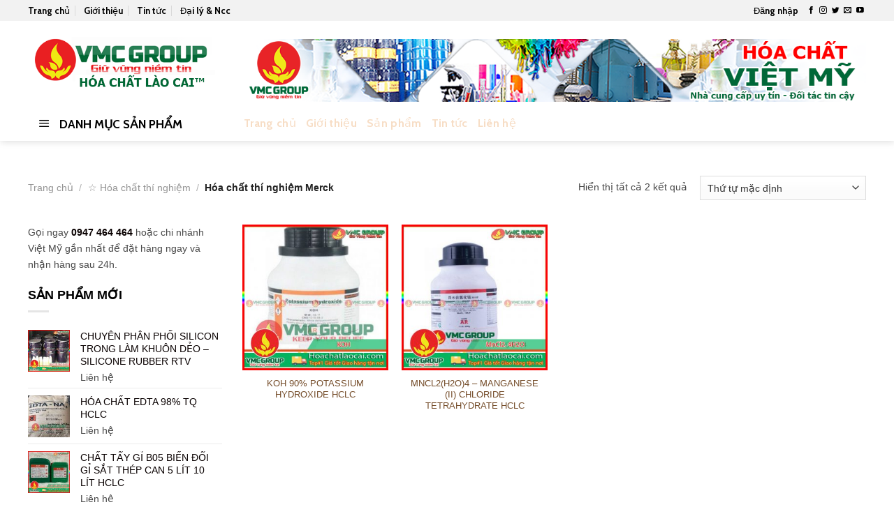

--- FILE ---
content_type: text/html; charset=UTF-8
request_url: https://hoachatlaocai.com/danh-muc/hoa-chat-thi-nghiem/hoa-chat-thi-nghiep-merck/
body_size: 24590
content:
<!DOCTYPE html>
<html lang="vi" class="loading-site no-js">
<head>
	<meta charset="UTF-8" />
	<link rel="profile" href="https://gmpg.org/xfn/11" />
	<link rel="pingback" href="https://hoachatlaocai.com/xmlrpc.php" />

	<script>(function(html){html.className = html.className.replace(/\bno-js\b/,'js')})(document.documentElement);</script>
<meta name='robots' content='index, follow, max-image-preview:large, max-snippet:-1, max-video-preview:-1' />
<meta name="viewport" content="width=device-width, initial-scale=1" />
	<!-- This site is optimized with the Yoast SEO plugin v21.5 - https://yoast.com/wordpress/plugins/seo/ -->
	<title>HÓA CHẤT THÍ NGHIỆM MERCK | HÓA CHẤT VIỆT MỸ™ | VMCGROUP</title>
	<meta name="description" content="Hóa chất Việt Mỹ™ chuyên nhập khẩu và phân phối các loại hóa chất thí nghiệm như merck, xilong, sigma, scharlau, dursan...chất lượng tốt LH 0947 464 464" />
	<link rel="canonical" href="https://hoachatlaocai.com/danh-muc/hoa-chat-thi-nghiem/hoa-chat-thi-nghiep-merck/" />
	<meta property="og:locale" content="vi_VN" />
	<meta property="og:type" content="article" />
	<meta property="og:title" content="HÓA CHẤT THÍ NGHIỆM MERCK | HÓA CHẤT VIỆT MỸ™ | VMCGROUP" />
	<meta property="og:description" content="Hóa chất Việt Mỹ™ chuyên nhập khẩu và phân phối các loại hóa chất thí nghiệm như merck, xilong, sigma, scharlau, dursan...chất lượng tốt LH 0947 464 464" />
	<meta property="og:url" content="https://hoachatlaocai.com/danh-muc/hoa-chat-thi-nghiem/hoa-chat-thi-nghiep-merck/" />
	<meta property="og:site_name" content="HÓA CHẤT LÀO CAI™ | GIÁ LUÔN RẺ NHẤT | VMCGROUP" />
	<meta name="twitter:card" content="summary_large_image" />
	<script type="application/ld+json" class="yoast-schema-graph">{"@context":"https://schema.org","@graph":[{"@type":"CollectionPage","@id":"https://hoachatlaocai.com/danh-muc/hoa-chat-thi-nghiem/hoa-chat-thi-nghiep-merck/","url":"https://hoachatlaocai.com/danh-muc/hoa-chat-thi-nghiem/hoa-chat-thi-nghiep-merck/","name":"HÓA CHẤT THÍ NGHIỆM MERCK | HÓA CHẤT VIỆT MỸ™ | VMCGROUP","isPartOf":{"@id":"https://hoachatlaocai.com/#website"},"primaryImageOfPage":{"@id":"https://hoachatlaocai.com/danh-muc/hoa-chat-thi-nghiem/hoa-chat-thi-nghiep-merck/#primaryimage"},"image":{"@id":"https://hoachatlaocai.com/danh-muc/hoa-chat-thi-nghiem/hoa-chat-thi-nghiep-merck/#primaryimage"},"thumbnailUrl":"https://hoachatlaocai.com/wp-content/uploads/2019/01/KOH-TN-N.jpg","description":"Hóa chất Việt Mỹ™ chuyên nhập khẩu và phân phối các loại hóa chất thí nghiệm như merck, xilong, sigma, scharlau, dursan...chất lượng tốt LH 0947 464 464","breadcrumb":{"@id":"https://hoachatlaocai.com/danh-muc/hoa-chat-thi-nghiem/hoa-chat-thi-nghiep-merck/#breadcrumb"},"inLanguage":"vi"},{"@type":"ImageObject","inLanguage":"vi","@id":"https://hoachatlaocai.com/danh-muc/hoa-chat-thi-nghiem/hoa-chat-thi-nghiep-merck/#primaryimage","url":"https://hoachatlaocai.com/wp-content/uploads/2019/01/KOH-TN-N.jpg","contentUrl":"https://hoachatlaocai.com/wp-content/uploads/2019/01/KOH-TN-N.jpg","width":800,"height":800,"caption":"KOH 90% POTASSIUM HYDROXIDE HCLC"},{"@type":"BreadcrumbList","@id":"https://hoachatlaocai.com/danh-muc/hoa-chat-thi-nghiem/hoa-chat-thi-nghiep-merck/#breadcrumb","itemListElement":[{"@type":"ListItem","position":1,"name":"Trang chủ","item":"https://hoachatlaocai.com/"},{"@type":"ListItem","position":2,"name":"☆ Hóa chất thí nghiệm","item":"https://hoachatlaocai.com/danh-muc/hoa-chat-thi-nghiem/"},{"@type":"ListItem","position":3,"name":"Hóa chất thí nghiệm Merck"}]},{"@type":"WebSite","@id":"https://hoachatlaocai.com/#website","url":"https://hoachatlaocai.com/","name":"HÓA CHẤT VIỆT MỸ | THẾ GIỚI HÓA CHẤT","description":"Chuyên cung cấp các loại hóa chất-Giá cả hợp lý","potentialAction":[{"@type":"SearchAction","target":{"@type":"EntryPoint","urlTemplate":"https://hoachatlaocai.com/?s={search_term_string}"},"query-input":"required name=search_term_string"}],"inLanguage":"vi"}]}</script>
	<!-- / Yoast SEO plugin. -->


<link rel='dns-prefetch' href='//cdn.jsdelivr.net' />
<link rel='dns-prefetch' href='//use.fontawesome.com' />
<link rel='prefetch' href='https://hoachatlaocai.com/wp-content/themes/flatsome/assets/js/flatsome.js?ver=7f37db73450aecec0847' />
<link rel='prefetch' href='https://hoachatlaocai.com/wp-content/themes/flatsome/assets/js/chunk.slider.js?ver=3.17.0' />
<link rel='prefetch' href='https://hoachatlaocai.com/wp-content/themes/flatsome/assets/js/chunk.popups.js?ver=3.17.0' />
<link rel='prefetch' href='https://hoachatlaocai.com/wp-content/themes/flatsome/assets/js/chunk.tooltips.js?ver=3.17.0' />
<link rel='prefetch' href='https://hoachatlaocai.com/wp-content/themes/flatsome/assets/js/woocommerce.js?ver=1a392523165907adee6a' />
<link rel="alternate" type="application/rss+xml" title="Dòng thông tin HÓA CHẤT LÀO CAI™ | GIÁ LUÔN RẺ NHẤT | VMCGROUP &raquo;" href="https://hoachatlaocai.com/feed/" />
<link rel="alternate" type="application/rss+xml" title="Dòng phản hồi HÓA CHẤT LÀO CAI™ | GIÁ LUÔN RẺ NHẤT | VMCGROUP &raquo;" href="https://hoachatlaocai.com/comments/feed/" />
<link rel="alternate" type="application/rss+xml" title="Nguồn cấp HÓA CHẤT LÀO CAI™ | GIÁ LUÔN RẺ NHẤT | VMCGROUP &raquo; Hóa chất thí nghiệm Merck Danh mục" href="https://hoachatlaocai.com/danh-muc/hoa-chat-thi-nghiem/hoa-chat-thi-nghiep-merck/feed/" />
<script type="text/javascript">
/* <![CDATA[ */
window._wpemojiSettings = {"baseUrl":"https:\/\/s.w.org\/images\/core\/emoji\/14.0.0\/72x72\/","ext":".png","svgUrl":"https:\/\/s.w.org\/images\/core\/emoji\/14.0.0\/svg\/","svgExt":".svg","source":{"concatemoji":"https:\/\/hoachatlaocai.com\/wp-includes\/js\/wp-emoji-release.min.js?ver=6.4.7"}};
/*! This file is auto-generated */
!function(i,n){var o,s,e;function c(e){try{var t={supportTests:e,timestamp:(new Date).valueOf()};sessionStorage.setItem(o,JSON.stringify(t))}catch(e){}}function p(e,t,n){e.clearRect(0,0,e.canvas.width,e.canvas.height),e.fillText(t,0,0);var t=new Uint32Array(e.getImageData(0,0,e.canvas.width,e.canvas.height).data),r=(e.clearRect(0,0,e.canvas.width,e.canvas.height),e.fillText(n,0,0),new Uint32Array(e.getImageData(0,0,e.canvas.width,e.canvas.height).data));return t.every(function(e,t){return e===r[t]})}function u(e,t,n){switch(t){case"flag":return n(e,"\ud83c\udff3\ufe0f\u200d\u26a7\ufe0f","\ud83c\udff3\ufe0f\u200b\u26a7\ufe0f")?!1:!n(e,"\ud83c\uddfa\ud83c\uddf3","\ud83c\uddfa\u200b\ud83c\uddf3")&&!n(e,"\ud83c\udff4\udb40\udc67\udb40\udc62\udb40\udc65\udb40\udc6e\udb40\udc67\udb40\udc7f","\ud83c\udff4\u200b\udb40\udc67\u200b\udb40\udc62\u200b\udb40\udc65\u200b\udb40\udc6e\u200b\udb40\udc67\u200b\udb40\udc7f");case"emoji":return!n(e,"\ud83e\udef1\ud83c\udffb\u200d\ud83e\udef2\ud83c\udfff","\ud83e\udef1\ud83c\udffb\u200b\ud83e\udef2\ud83c\udfff")}return!1}function f(e,t,n){var r="undefined"!=typeof WorkerGlobalScope&&self instanceof WorkerGlobalScope?new OffscreenCanvas(300,150):i.createElement("canvas"),a=r.getContext("2d",{willReadFrequently:!0}),o=(a.textBaseline="top",a.font="600 32px Arial",{});return e.forEach(function(e){o[e]=t(a,e,n)}),o}function t(e){var t=i.createElement("script");t.src=e,t.defer=!0,i.head.appendChild(t)}"undefined"!=typeof Promise&&(o="wpEmojiSettingsSupports",s=["flag","emoji"],n.supports={everything:!0,everythingExceptFlag:!0},e=new Promise(function(e){i.addEventListener("DOMContentLoaded",e,{once:!0})}),new Promise(function(t){var n=function(){try{var e=JSON.parse(sessionStorage.getItem(o));if("object"==typeof e&&"number"==typeof e.timestamp&&(new Date).valueOf()<e.timestamp+604800&&"object"==typeof e.supportTests)return e.supportTests}catch(e){}return null}();if(!n){if("undefined"!=typeof Worker&&"undefined"!=typeof OffscreenCanvas&&"undefined"!=typeof URL&&URL.createObjectURL&&"undefined"!=typeof Blob)try{var e="postMessage("+f.toString()+"("+[JSON.stringify(s),u.toString(),p.toString()].join(",")+"));",r=new Blob([e],{type:"text/javascript"}),a=new Worker(URL.createObjectURL(r),{name:"wpTestEmojiSupports"});return void(a.onmessage=function(e){c(n=e.data),a.terminate(),t(n)})}catch(e){}c(n=f(s,u,p))}t(n)}).then(function(e){for(var t in e)n.supports[t]=e[t],n.supports.everything=n.supports.everything&&n.supports[t],"flag"!==t&&(n.supports.everythingExceptFlag=n.supports.everythingExceptFlag&&n.supports[t]);n.supports.everythingExceptFlag=n.supports.everythingExceptFlag&&!n.supports.flag,n.DOMReady=!1,n.readyCallback=function(){n.DOMReady=!0}}).then(function(){return e}).then(function(){var e;n.supports.everything||(n.readyCallback(),(e=n.source||{}).concatemoji?t(e.concatemoji):e.wpemoji&&e.twemoji&&(t(e.twemoji),t(e.wpemoji)))}))}((window,document),window._wpemojiSettings);
/* ]]> */
</script>
<style id='wp-emoji-styles-inline-css' type='text/css'>

	img.wp-smiley, img.emoji {
		display: inline !important;
		border: none !important;
		box-shadow: none !important;
		height: 1em !important;
		width: 1em !important;
		margin: 0 0.07em !important;
		vertical-align: -0.1em !important;
		background: none !important;
		padding: 0 !important;
	}
</style>
<style id='wp-block-library-inline-css' type='text/css'>
:root{--wp-admin-theme-color:#007cba;--wp-admin-theme-color--rgb:0,124,186;--wp-admin-theme-color-darker-10:#006ba1;--wp-admin-theme-color-darker-10--rgb:0,107,161;--wp-admin-theme-color-darker-20:#005a87;--wp-admin-theme-color-darker-20--rgb:0,90,135;--wp-admin-border-width-focus:2px;--wp-block-synced-color:#7a00df;--wp-block-synced-color--rgb:122,0,223}@media (min-resolution:192dpi){:root{--wp-admin-border-width-focus:1.5px}}.wp-element-button{cursor:pointer}:root{--wp--preset--font-size--normal:16px;--wp--preset--font-size--huge:42px}:root .has-very-light-gray-background-color{background-color:#eee}:root .has-very-dark-gray-background-color{background-color:#313131}:root .has-very-light-gray-color{color:#eee}:root .has-very-dark-gray-color{color:#313131}:root .has-vivid-green-cyan-to-vivid-cyan-blue-gradient-background{background:linear-gradient(135deg,#00d084,#0693e3)}:root .has-purple-crush-gradient-background{background:linear-gradient(135deg,#34e2e4,#4721fb 50%,#ab1dfe)}:root .has-hazy-dawn-gradient-background{background:linear-gradient(135deg,#faaca8,#dad0ec)}:root .has-subdued-olive-gradient-background{background:linear-gradient(135deg,#fafae1,#67a671)}:root .has-atomic-cream-gradient-background{background:linear-gradient(135deg,#fdd79a,#004a59)}:root .has-nightshade-gradient-background{background:linear-gradient(135deg,#330968,#31cdcf)}:root .has-midnight-gradient-background{background:linear-gradient(135deg,#020381,#2874fc)}.has-regular-font-size{font-size:1em}.has-larger-font-size{font-size:2.625em}.has-normal-font-size{font-size:var(--wp--preset--font-size--normal)}.has-huge-font-size{font-size:var(--wp--preset--font-size--huge)}.has-text-align-center{text-align:center}.has-text-align-left{text-align:left}.has-text-align-right{text-align:right}#end-resizable-editor-section{display:none}.aligncenter{clear:both}.items-justified-left{justify-content:flex-start}.items-justified-center{justify-content:center}.items-justified-right{justify-content:flex-end}.items-justified-space-between{justify-content:space-between}.screen-reader-text{clip:rect(1px,1px,1px,1px);word-wrap:normal!important;border:0;-webkit-clip-path:inset(50%);clip-path:inset(50%);height:1px;margin:-1px;overflow:hidden;padding:0;position:absolute;width:1px}.screen-reader-text:focus{clip:auto!important;background-color:#ddd;-webkit-clip-path:none;clip-path:none;color:#444;display:block;font-size:1em;height:auto;left:5px;line-height:normal;padding:15px 23px 14px;text-decoration:none;top:5px;width:auto;z-index:100000}html :where(.has-border-color){border-style:solid}html :where([style*=border-top-color]){border-top-style:solid}html :where([style*=border-right-color]){border-right-style:solid}html :where([style*=border-bottom-color]){border-bottom-style:solid}html :where([style*=border-left-color]){border-left-style:solid}html :where([style*=border-width]){border-style:solid}html :where([style*=border-top-width]){border-top-style:solid}html :where([style*=border-right-width]){border-right-style:solid}html :where([style*=border-bottom-width]){border-bottom-style:solid}html :where([style*=border-left-width]){border-left-style:solid}html :where(img[class*=wp-image-]){height:auto;max-width:100%}:where(figure){margin:0 0 1em}html :where(.is-position-sticky){--wp-admin--admin-bar--position-offset:var(--wp-admin--admin-bar--height,0px)}@media screen and (max-width:600px){html :where(.is-position-sticky){--wp-admin--admin-bar--position-offset:0px}}
</style>
<style id='classic-theme-styles-inline-css' type='text/css'>
/*! This file is auto-generated */
.wp-block-button__link{color:#fff;background-color:#32373c;border-radius:9999px;box-shadow:none;text-decoration:none;padding:calc(.667em + 2px) calc(1.333em + 2px);font-size:1.125em}.wp-block-file__button{background:#32373c;color:#fff;text-decoration:none}
</style>
<link rel='stylesheet' id='contact-form-7-css' href='https://hoachatlaocai.com/wp-content/plugins/contact-form-7/includes/css/styles.css?ver=5.8.2' type='text/css' media='all' />
<link rel='stylesheet' id='ot-vertical-menu-css' href='https://hoachatlaocai.com/wp-content/plugins/ot-flatsome-vertical-menu/assets/css/ot-vertical-menu.css?ver=1.0' type='text/css' media='all' />
<link rel='stylesheet' id='toc-screen-css' href='https://hoachatlaocai.com/wp-content/plugins/table-of-contents-plus/screen.min.css?ver=2309' type='text/css' media='all' />
<style id='toc-screen-inline-css' type='text/css'>
div#toc_container {width: 100%;}div#toc_container ul li {font-size: 14px;}
</style>
<style id='woocommerce-inline-inline-css' type='text/css'>
.woocommerce form .form-row .required { visibility: visible; }
</style>
<link rel='stylesheet' id='bfa-font-awesome-css' href='https://use.fontawesome.com/releases/v5.15.4/css/all.css?ver=2.0.3' type='text/css' media='all' />
<link rel='stylesheet' id='bfa-font-awesome-v4-shim-css' href='https://use.fontawesome.com/releases/v5.15.4/css/v4-shims.css?ver=2.0.3' type='text/css' media='all' />
<style id='bfa-font-awesome-v4-shim-inline-css' type='text/css'>

			@font-face {
				font-family: 'FontAwesome';
				src: url('https://use.fontawesome.com/releases/v5.15.4/webfonts/fa-brands-400.eot'),
				url('https://use.fontawesome.com/releases/v5.15.4/webfonts/fa-brands-400.eot?#iefix') format('embedded-opentype'),
				url('https://use.fontawesome.com/releases/v5.15.4/webfonts/fa-brands-400.woff2') format('woff2'),
				url('https://use.fontawesome.com/releases/v5.15.4/webfonts/fa-brands-400.woff') format('woff'),
				url('https://use.fontawesome.com/releases/v5.15.4/webfonts/fa-brands-400.ttf') format('truetype'),
				url('https://use.fontawesome.com/releases/v5.15.4/webfonts/fa-brands-400.svg#fontawesome') format('svg');
			}

			@font-face {
				font-family: 'FontAwesome';
				src: url('https://use.fontawesome.com/releases/v5.15.4/webfonts/fa-solid-900.eot'),
				url('https://use.fontawesome.com/releases/v5.15.4/webfonts/fa-solid-900.eot?#iefix') format('embedded-opentype'),
				url('https://use.fontawesome.com/releases/v5.15.4/webfonts/fa-solid-900.woff2') format('woff2'),
				url('https://use.fontawesome.com/releases/v5.15.4/webfonts/fa-solid-900.woff') format('woff'),
				url('https://use.fontawesome.com/releases/v5.15.4/webfonts/fa-solid-900.ttf') format('truetype'),
				url('https://use.fontawesome.com/releases/v5.15.4/webfonts/fa-solid-900.svg#fontawesome') format('svg');
			}

			@font-face {
				font-family: 'FontAwesome';
				src: url('https://use.fontawesome.com/releases/v5.15.4/webfonts/fa-regular-400.eot'),
				url('https://use.fontawesome.com/releases/v5.15.4/webfonts/fa-regular-400.eot?#iefix') format('embedded-opentype'),
				url('https://use.fontawesome.com/releases/v5.15.4/webfonts/fa-regular-400.woff2') format('woff2'),
				url('https://use.fontawesome.com/releases/v5.15.4/webfonts/fa-regular-400.woff') format('woff'),
				url('https://use.fontawesome.com/releases/v5.15.4/webfonts/fa-regular-400.ttf') format('truetype'),
				url('https://use.fontawesome.com/releases/v5.15.4/webfonts/fa-regular-400.svg#fontawesome') format('svg');
				unicode-range: U+F004-F005,U+F007,U+F017,U+F022,U+F024,U+F02E,U+F03E,U+F044,U+F057-F059,U+F06E,U+F070,U+F075,U+F07B-F07C,U+F080,U+F086,U+F089,U+F094,U+F09D,U+F0A0,U+F0A4-F0A7,U+F0C5,U+F0C7-F0C8,U+F0E0,U+F0EB,U+F0F3,U+F0F8,U+F0FE,U+F111,U+F118-F11A,U+F11C,U+F133,U+F144,U+F146,U+F14A,U+F14D-F14E,U+F150-F152,U+F15B-F15C,U+F164-F165,U+F185-F186,U+F191-F192,U+F1AD,U+F1C1-F1C9,U+F1CD,U+F1D8,U+F1E3,U+F1EA,U+F1F6,U+F1F9,U+F20A,U+F247-F249,U+F24D,U+F254-F25B,U+F25D,U+F267,U+F271-F274,U+F279,U+F28B,U+F28D,U+F2B5-F2B6,U+F2B9,U+F2BB,U+F2BD,U+F2C1-F2C2,U+F2D0,U+F2D2,U+F2DC,U+F2ED,U+F328,U+F358-F35B,U+F3A5,U+F3D1,U+F410,U+F4AD;
			}
		
</style>
<link rel='stylesheet' id='flatsome-main-css' href='https://hoachatlaocai.com/wp-content/themes/flatsome/assets/css/flatsome.css?ver=3.17.0' type='text/css' media='all' />
<style id='flatsome-main-inline-css' type='text/css'>
@font-face {
				font-family: "fl-icons";
				font-display: block;
				src: url(https://hoachatlaocai.com/wp-content/themes/flatsome/assets/css/icons/fl-icons.eot?v=3.17.0);
				src:
					url(https://hoachatlaocai.com/wp-content/themes/flatsome/assets/css/icons/fl-icons.eot#iefix?v=3.17.0) format("embedded-opentype"),
					url(https://hoachatlaocai.com/wp-content/themes/flatsome/assets/css/icons/fl-icons.woff2?v=3.17.0) format("woff2"),
					url(https://hoachatlaocai.com/wp-content/themes/flatsome/assets/css/icons/fl-icons.ttf?v=3.17.0) format("truetype"),
					url(https://hoachatlaocai.com/wp-content/themes/flatsome/assets/css/icons/fl-icons.woff?v=3.17.0) format("woff"),
					url(https://hoachatlaocai.com/wp-content/themes/flatsome/assets/css/icons/fl-icons.svg?v=3.17.0#fl-icons) format("svg");
			}
</style>
<link rel='stylesheet' id='flatsome-shop-css' href='https://hoachatlaocai.com/wp-content/themes/flatsome/assets/css/flatsome-shop.css?ver=3.17.0' type='text/css' media='all' />
<link rel='stylesheet' id='flatsome-style-css' href='https://hoachatlaocai.com/wp-content/themes/cake/style.css?ver=3.0' type='text/css' media='all' />
<script type="text/javascript" src="https://hoachatlaocai.com/wp-includes/js/jquery/jquery.min.js?ver=3.7.1" id="jquery-core-js"></script>
<script type="text/javascript" src="https://hoachatlaocai.com/wp-includes/js/jquery/jquery-migrate.min.js?ver=3.4.1" id="jquery-migrate-js"></script>
<link rel="https://api.w.org/" href="https://hoachatlaocai.com/wp-json/" /><link rel="alternate" type="application/json" href="https://hoachatlaocai.com/wp-json/wp/v2/product_cat/349" /><link rel="EditURI" type="application/rsd+xml" title="RSD" href="https://hoachatlaocai.com/xmlrpc.php?rsd" />
<meta name="generator" content="WordPress 6.4.7" />
<meta name="generator" content="WooCommerce 8.2.4" />
<link rel='stylesheet'  href='https://vmcgroup.com.vn/global/css-fix/fix-VMC-1.css' type='text/css' media='all' />

<!-- Google Tag Manager -->
<script>(function(w,d,s,l,i){w[l]=w[l]||[];w[l].push({'gtm.start':
new Date().getTime(),event:'gtm.js'});var f=d.getElementsByTagName(s)[0],
j=d.createElement(s),dl=l!='dataLayer'?'&l='+l:'';j.async=true;j.src=
'https://www.googletagmanager.com/gtm.js?id='+i+dl;f.parentNode.insertBefore(j,f);
})(window,document,'script','dataLayer','GTM-MQMWCTQ');</script>
<!-- End Google Tag Manager -->
<!-- Google Tag Manager -->
<script>(function(w,d,s,l,i){w[l]=w[l]||[];w[l].push({'gtm.start':
new Date().getTime(),event:'gtm.js'});var f=d.getElementsByTagName(s)[0],
j=d.createElement(s),dl=l!='dataLayer'?'&l='+l:'';j.async=true;j.src=
'https://www.googletagmanager.com/gtm.js?id='+i+dl;f.parentNode.insertBefore(j,f);
})(window,document,'script','dataLayer','GTM-WTWJLCJV');</script>
<!-- End Google Tag Manager -->


<meta name="google-site-verification" content="eMVpeDwtmpAWQlgwBxnQUybAhHthXRK7ragJajhjSp0" /><style>.bg{opacity: 0; transition: opacity 1s; -webkit-transition: opacity 1s;} .bg-loaded{opacity: 1;}</style>	<noscript><style>.woocommerce-product-gallery{ opacity: 1 !important; }</style></noscript>
	<link rel="icon" href="https://hoachatlaocai.com/wp-content/uploads/2018/10/cropped-Artboard-12-copy-7-2-32x32.png" sizes="32x32" />
<link rel="icon" href="https://hoachatlaocai.com/wp-content/uploads/2018/10/cropped-Artboard-12-copy-7-2-192x192.png" sizes="192x192" />
<link rel="apple-touch-icon" href="https://hoachatlaocai.com/wp-content/uploads/2018/10/cropped-Artboard-12-copy-7-2-180x180.png" />
<meta name="msapplication-TileImage" content="https://hoachatlaocai.com/wp-content/uploads/2018/10/cropped-Artboard-12-copy-7-2-270x270.png" />
<!-- Google Tag Manager -->
<script>(function(w,d,s,l,i){w[l]=w[l]||[];w[l].push({'gtm.start':
new Date().getTime(),event:'gtm.js'});var f=d.getElementsByTagName(s)[0],
j=d.createElement(s),dl=l!='dataLayer'?'&l='+l:'';j.async=true;j.src=
'https://www.googletagmanager.com/gtm.js?id='+i+dl;f.parentNode.insertBefore(j,f);
})(window,document,'script','dataLayer','GTM-MQMWCTQ');</script>
<!-- End Google Tag Manager --><style id="custom-css" type="text/css">:root {--primary-color: #FEB041;}.container-width, .full-width .ubermenu-nav, .container, .row{max-width: 1230px}.row.row-collapse{max-width: 1200px}.row.row-small{max-width: 1222.5px}.row.row-large{max-width: 1260px}.header-main{height: 122px}#logo img{max-height: 122px}#logo{width:268px;}#logo img{padding:6px 0;}.header-bottom{min-height: 50px}.header-top{min-height: 28px}.transparent .header-main{height: 90px}.transparent #logo img{max-height: 90px}.has-transparent + .page-title:first-of-type,.has-transparent + #main > .page-title,.has-transparent + #main > div > .page-title,.has-transparent + #main .page-header-wrapper:first-of-type .page-title{padding-top: 170px;}.header.show-on-scroll,.stuck .header-main{height:70px!important}.stuck #logo img{max-height: 70px!important}.search-form{ width: 46%;}.header-bg-color {background-color: rgba(255,255,255,0.51)}.header-bottom {background-color: #FAC100}.header-main .nav > li > a{line-height: 25px }.stuck .header-main .nav > li > a{line-height: 50px }.header-bottom-nav > li > a{line-height: 16px }@media (max-width: 549px) {.header-main{height: 70px}#logo img{max-height: 70px}}.header-top{background-color:#F3EFF6!important;}/* Color */.accordion-title.active, .has-icon-bg .icon .icon-inner,.logo a, .primary.is-underline, .primary.is-link, .badge-outline .badge-inner, .nav-outline > li.active> a,.nav-outline >li.active > a, .cart-icon strong,[data-color='primary'], .is-outline.primary{color: #FEB041;}/* Color !important */[data-text-color="primary"]{color: #FEB041!important;}/* Background Color */[data-text-bg="primary"]{background-color: #FEB041;}/* Background */.scroll-to-bullets a,.featured-title, .label-new.menu-item > a:after, .nav-pagination > li > .current,.nav-pagination > li > span:hover,.nav-pagination > li > a:hover,.has-hover:hover .badge-outline .badge-inner,button[type="submit"], .button.wc-forward:not(.checkout):not(.checkout-button), .button.submit-button, .button.primary:not(.is-outline),.featured-table .title,.is-outline:hover, .has-icon:hover .icon-label,.nav-dropdown-bold .nav-column li > a:hover, .nav-dropdown.nav-dropdown-bold > li > a:hover, .nav-dropdown-bold.dark .nav-column li > a:hover, .nav-dropdown.nav-dropdown-bold.dark > li > a:hover, .header-vertical-menu__opener ,.is-outline:hover, .tagcloud a:hover,.grid-tools a, input[type='submit']:not(.is-form), .box-badge:hover .box-text, input.button.alt,.nav-box > li > a:hover,.nav-box > li.active > a,.nav-pills > li.active > a ,.current-dropdown .cart-icon strong, .cart-icon:hover strong, .nav-line-bottom > li > a:before, .nav-line-grow > li > a:before, .nav-line > li > a:before,.banner, .header-top, .slider-nav-circle .flickity-prev-next-button:hover svg, .slider-nav-circle .flickity-prev-next-button:hover .arrow, .primary.is-outline:hover, .button.primary:not(.is-outline), input[type='submit'].primary, input[type='submit'].primary, input[type='reset'].button, input[type='button'].primary, .badge-inner{background-color: #FEB041;}/* Border */.nav-vertical.nav-tabs > li.active > a,.scroll-to-bullets a.active,.nav-pagination > li > .current,.nav-pagination > li > span:hover,.nav-pagination > li > a:hover,.has-hover:hover .badge-outline .badge-inner,.accordion-title.active,.featured-table,.is-outline:hover, .tagcloud a:hover,blockquote, .has-border, .cart-icon strong:after,.cart-icon strong,.blockUI:before, .processing:before,.loading-spin, .slider-nav-circle .flickity-prev-next-button:hover svg, .slider-nav-circle .flickity-prev-next-button:hover .arrow, .primary.is-outline:hover{border-color: #FEB041}.nav-tabs > li.active > a{border-top-color: #FEB041}.widget_shopping_cart_content .blockUI.blockOverlay:before { border-left-color: #FEB041 }.woocommerce-checkout-review-order .blockUI.blockOverlay:before { border-left-color: #FEB041 }/* Fill */.slider .flickity-prev-next-button:hover svg,.slider .flickity-prev-next-button:hover .arrow{fill: #FEB041;}/* Focus */.primary:focus-visible, .submit-button:focus-visible, button[type="submit"]:focus-visible { outline-color: #FEB041!important; }/* Background Color */[data-icon-label]:after, .secondary.is-underline:hover,.secondary.is-outline:hover,.icon-label,.button.secondary:not(.is-outline),.button.alt:not(.is-outline), .badge-inner.on-sale, .button.checkout, .single_add_to_cart_button, .current .breadcrumb-step{ background-color:#744C29; }[data-text-bg="secondary"]{background-color: #744C29;}/* Color */.secondary.is-underline,.secondary.is-link, .secondary.is-outline,.stars a.active, .star-rating:before, .woocommerce-page .star-rating:before,.star-rating span:before, .color-secondary{color: #744C29}/* Color !important */[data-text-color="secondary"]{color: #744C29!important;}/* Border */.secondary.is-outline:hover{border-color:#744C29}/* Focus */.secondary:focus-visible, .alt:focus-visible { outline-color: #744C29!important; }body{color: #474747}h1,h2,h3,h4,h5,h6,.heading-font{color: #0A0A0A;}body{font-size: 90%;}@media screen and (max-width: 549px){body{font-size: 100%;}}body{font-family: Cabin, sans-serif;}body {font-weight: 400;font-style: normal;}.nav > li > a {font-family: Cabin, sans-serif;}.mobile-sidebar-levels-2 .nav > li > ul > li > a {font-family: Cabin, sans-serif;}.nav > li > a,.mobile-sidebar-levels-2 .nav > li > ul > li > a {font-weight: 400;font-style: normal;}h1,h2,h3,h4,h5,h6,.heading-font, .off-canvas-center .nav-sidebar.nav-vertical > li > a{font-family: Cabin, sans-serif;}h1,h2,h3,h4,h5,h6,.heading-font,.banner h1,.banner h2 {font-weight: 700;font-style: normal;}.alt-font{font-family: "Dancing Script", sans-serif;}.alt-font {font-weight: 400!important;font-style: normal!important;}button,.button{text-transform: none;}.nav > li > a, .links > li > a{text-transform: none;}.header:not(.transparent) .header-bottom-nav.nav > li > a{color: #D3D3D3;}.header:not(.transparent) .header-bottom-nav.nav > li > a:hover,.header:not(.transparent) .header-bottom-nav.nav > li.active > a,.header:not(.transparent) .header-bottom-nav.nav > li.current > a,.header:not(.transparent) .header-bottom-nav.nav > li > a.active,.header:not(.transparent) .header-bottom-nav.nav > li > a.current{color: #FFFFFF;}.header-bottom-nav.nav-line-bottom > li > a:before,.header-bottom-nav.nav-line-grow > li > a:before,.header-bottom-nav.nav-line > li > a:before,.header-bottom-nav.nav-box > li > a:hover,.header-bottom-nav.nav-box > li.active > a,.header-bottom-nav.nav-pills > li > a:hover,.header-bottom-nav.nav-pills > li.active > a{color:#FFF!important;background-color: #FFFFFF;}a{color: #744C29;}a:hover{color: #FEB041;}.tagcloud a:hover{border-color: #FEB041;background-color: #FEB041;}.widget a{color: #0A0202;}.widget a:hover{color: #744C29;}.widget .tagcloud a:hover{border-color: #744C29; background-color: #744C29;}.shop-page-title.featured-title .title-overlay{background-color: rgba(0,0,0,0.3);}.badge-inner.on-sale{background-color: #00A502}.badge-inner.new-bubble{background-color: #079600}.star-rating span:before,.star-rating:before, .woocommerce-page .star-rating:before, .stars a:hover:after, .stars a.active:after{color: #DD9933}@media screen and (min-width: 550px){.products .box-vertical .box-image{min-width: 300px!important;width: 300px!important;}}.absolute-footer, html{background-color: #FFFFFF}.page-title-small + main .product-container > .row{padding-top:0;}.nav-vertical-fly-out > li + li {border-top-width: 1px; border-top-style: solid;}/* Custom CSS */.header-bottom {min-height: 50px;margin-bottom: 25px;}.post-date {display: none;}/* vmc code css*/.woocommerce-loop-product__title a{font-size:13px}.price-wrapper .price{display:none}.back-to-top{bottom:50px !important}#section_1073380647 .social-icons{display:none;}/*slide 1*//* Fix section */.row-small>.col, .row-small>.flickity-viewport>.flickity-slider>.col{padding-bottom: 0px !important;}#section_1940513074{padding-bottom: 0 !important;}.box-image{max-height: 210px;}#section_1537449295{padding: 0px !important}#section_2129833391 {padding-top: 0px !important;padding-bottom: 0px !important;}/* fix chữ to flatsome 2 */.rpwwt-post-title{font-size: 80%; }#rpwwt-recent-posts-widget-with-thumbnails-2 ul li{margin-left: 0 !important; }/* fix chữ hoa sản phẩm */.product-title{text-transform: uppercase;}.posted-on {display: none;}.label-new.menu-item > a:after{content:"New";}.label-hot.menu-item > a:after{content:"Hot";}.label-sale.menu-item > a:after{content:"Sale";}.label-popular.menu-item > a:after{content:"Popular";}</style>		<style type="text/css" id="wp-custom-css">
			/*
Bạn có thể thêm CSS ở đây.

Nhấp chuột vào biểu tượng trợ giúp phía trên để tìm hiểu thêm.
*/
#wide-nav > .flex-row > .flex-left{width: 25%;
    max-width: 294px;
    margin-right: 15px;
}
#mega-menu-wrap{background: url(https://hoachatvietmy.vn/wp-content/uploads/2017/11/sub-menu.jpg); height: 50px;}
#mega-menu-title{padding: 13px 0 10px 15px;}
#mega_menu > li > a{padding-left:10px}
.menu-item img._before{margin-right: 10px}
#mega_menu > li >a>span{color:black; font-size:15px}
#mega_menu li a{padding: 10.3px 15px;}
.header:not(.transparent) .header-bottom-nav.nav > li > a {
    color: #f7ddc5;
    font-weight: normal;}
#mega-menu-title{ font-family: "cabin", sans-serif;
    color: black;
    font-size: 17px;}
.slider .tin-tuc .box-text h5{font-weight: normal;
    color: #464646;}
.box-blog-post .is-divider{display:none}
.slider .tin-tuc .col{    padding: 0 15px 0px;}
.slider .tin-tuc .box-vertical .box-text{padding-right:0; padding-left:10px;     vertical-align: top;    padding-top: .7em;    padding-bottom: 11px; text-align: justify}
.slider .tin-tuc .box-vertical{    padding-bottom: 1px}

.nav-dark .form-flat input:not([type="submit"]){ font-size:15px;   background-color: rgba(255, 255, 255, 0.3) !important;
    border-color: rgba(255,255,255,0.09);
    color: #FFF;
    height: 35px;
    border-radius: 6px;
    margin-left: 3px;}
.sp-noi-bat .title .col{    padding: 0 15px 10px;}
 .badge-container{margin:5px}
 .badge-inner.on-sale {
    background-color: #00A502;
    border-radius: 99px;}
 .price-wrapper .price ins span{color:#bc0000; font-size:15px}
 .price-wrapper del span{color:gray; font-size:15px}
.title-wrapper a{color: #744c29}
.title-wrapper a:hover{color:black}
.price-wrapper span.amount{ font-size:15px}
 span.amount{color:#bc0000}
 .title-wrapper{height: 50px; overflow: hidden; font-size:15px}
.sp-noi-bat .product .box-text{padding-bottom: 0;}
.sp-noi-bat .product .flickity-prev-next-button.next, .sp-noi-bat .product .flickity-prev-next-button.previous {top:20px}
.sp-noi-bat .product .flickity-viewport>.flickity-slider>.col{padding: 10px; background: white}
.sp-noi-bat .product .banner-image {padding:0}
.catelogy .row .col{    padding: 0 9.8px 0px;}
.catelogy .row .sidebar{border: 1px solid  #ececec; padding:0px}
.catelogy .row .sidebar a{color: black}
.catelogy .row .sidebar a span{color: #e0c2a6}
.catelogy .row .sidebar ul.menu>li>a{padding: 8px 0}
.catelogy .row .sidebar ul.menu>li{margin-left:10px; margin-right:10px}
.catelogy .row .sidebar .col-inner ul li{margin-left:10px;}
.catelogy .row .product{border-top: 1px solid  #ececec;border-right: 1px solid  #ececec;border-bottom: 1px solid  #ececec;padding-top:3px}
.catelogy .row .product .col{border:none;padding-top:0px}
.cam-ket .row-large>.col{    padding: 0 30px 10px;}
.footer .row .thong-tin-chung a, .footer .row .danh-muc a{color:#474747}
.footer .row .danh-muc a:hover{color:#FEB041}
.footer .row .danh-muc .col-inner ul li{margin-left:0;    border-bottom: 1px dotted #d4d4d4;}
.footer .row .san-pham .row-small>.col{padding: 0 9.8px 0px;}
.footer .row .san-pham .title-wrapper a{font-size:14px}
.footer .row-small>.col{padding: 0 9.8px 0px;}
.footer .row .san-pham .badge-container{display:none}
.footer .row p{margin-bottom:0}
.breadcrumbs{text-transform: none;}
.breadcrumb a{color:rgb(250, 193, 0)}
.product-main .price-wrapper span.amount{font-size:25px}
.product-footer .woocommerce-tabs>.nav-line:not(.nav-vertical){background: #f3f3f3;
    border-bottom: 1px solid #fac100;}
.product-footer .nav>li{    margin: 0; font-size:20px;}
.product-footer .nav>li a{padding-left:10px; padding-right:10px;  font-weight: normal }
.product-footer .nav>li.active>a{    background: #fac100;}
.note-san-pham{margin-top:10px; border: 1px solid #dadada;
    border-radius: 4px;
    padding: 10px;
    margin-bottom: 10px;}
.product-main{padding: 0px 0;}
.product-main .col{padding: 0 15px 10px;}
span.widget-title{font-size: 18px;
    letter-spacing: 0;
    color: black;}
#product-sidebar .adress-sidebar{border: 1px solid #dadada; padding:10px; border-radius: 5px}
.article-inner .entry-image img,  footer.entry-meta{display:none}
.article-inner .badge.post-date{display:none}

.header-top{background-color: rgba(0,0,0,0.05)!important}
.nav.nav-small>li>a{color:black; font-size:13px}
.header-bottom{background: url(https://hoachatvietmy.vn/wp-content/uploads/2018/10/ds.png)}
.html .social-icons{color: black;}
#mega_menu ul.sub-menu li a{font-size:15px}
ul.menu>li ul{width:105%}
.tieu-de .img-title{    padding-right: 5px;
    margin-top: -5px;
    width: 3%;
    float: left;}
.tieu-de .text{    margin-top: -8px;
    font-size: 16px;
    color: black;
    width: 90%;
    float: left;}
.catelogy .row .sidebar h3{text-align: center;
    background: url(https://hoachatvietmy.vn/wp-content/uploads/2018/10/ds.png);
    line-height: 45px;
    font-size: 15px;
    color: #f0d5bc}
.tabbed-content .nav{border-bottom: 1px solid #eaeaea;}
.tabbed-content .nav > li > a{padding-left:7px; padding-right:7px}
.tabbed-content .nav>li.active>a{color: red}
.product_meta>span{font-size:14px}
.page-wrapper{padding-top:0px; padding-bottom:0px}
.page-wrapper .col{    padding: 0 15px 0px;}

.off-canvas-left .mfp-content {
 width: 280px;
}

.absolute-footer {
    color: rgb(0, 0, 8);
    font-size: 1.3em;
}
body {
  font-family: 'Roboto', Arial, sans-serif;
}		</style>
		<style id="kirki-inline-styles">/* vietnamese */
@font-face {
  font-family: 'Cabin';
  font-style: normal;
  font-weight: 400;
  font-stretch: normal;
  font-display: swap;
  src: url(https://hoachatlaocai.com/wp-content/fonts/cabin/font) format('woff');
  unicode-range: U+0102-0103, U+0110-0111, U+0128-0129, U+0168-0169, U+01A0-01A1, U+01AF-01B0, U+0300-0301, U+0303-0304, U+0308-0309, U+0323, U+0329, U+1EA0-1EF9, U+20AB;
}
/* latin-ext */
@font-face {
  font-family: 'Cabin';
  font-style: normal;
  font-weight: 400;
  font-stretch: normal;
  font-display: swap;
  src: url(https://hoachatlaocai.com/wp-content/fonts/cabin/font) format('woff');
  unicode-range: U+0100-02BA, U+02BD-02C5, U+02C7-02CC, U+02CE-02D7, U+02DD-02FF, U+0304, U+0308, U+0329, U+1D00-1DBF, U+1E00-1E9F, U+1EF2-1EFF, U+2020, U+20A0-20AB, U+20AD-20C0, U+2113, U+2C60-2C7F, U+A720-A7FF;
}
/* latin */
@font-face {
  font-family: 'Cabin';
  font-style: normal;
  font-weight: 400;
  font-stretch: normal;
  font-display: swap;
  src: url(https://hoachatlaocai.com/wp-content/fonts/cabin/font) format('woff');
  unicode-range: U+0000-00FF, U+0131, U+0152-0153, U+02BB-02BC, U+02C6, U+02DA, U+02DC, U+0304, U+0308, U+0329, U+2000-206F, U+20AC, U+2122, U+2191, U+2193, U+2212, U+2215, U+FEFF, U+FFFD;
}
/* vietnamese */
@font-face {
  font-family: 'Cabin';
  font-style: normal;
  font-weight: 700;
  font-stretch: normal;
  font-display: swap;
  src: url(https://hoachatlaocai.com/wp-content/fonts/cabin/font) format('woff');
  unicode-range: U+0102-0103, U+0110-0111, U+0128-0129, U+0168-0169, U+01A0-01A1, U+01AF-01B0, U+0300-0301, U+0303-0304, U+0308-0309, U+0323, U+0329, U+1EA0-1EF9, U+20AB;
}
/* latin-ext */
@font-face {
  font-family: 'Cabin';
  font-style: normal;
  font-weight: 700;
  font-stretch: normal;
  font-display: swap;
  src: url(https://hoachatlaocai.com/wp-content/fonts/cabin/font) format('woff');
  unicode-range: U+0100-02BA, U+02BD-02C5, U+02C7-02CC, U+02CE-02D7, U+02DD-02FF, U+0304, U+0308, U+0329, U+1D00-1DBF, U+1E00-1E9F, U+1EF2-1EFF, U+2020, U+20A0-20AB, U+20AD-20C0, U+2113, U+2C60-2C7F, U+A720-A7FF;
}
/* latin */
@font-face {
  font-family: 'Cabin';
  font-style: normal;
  font-weight: 700;
  font-stretch: normal;
  font-display: swap;
  src: url(https://hoachatlaocai.com/wp-content/fonts/cabin/font) format('woff');
  unicode-range: U+0000-00FF, U+0131, U+0152-0153, U+02BB-02BC, U+02C6, U+02DA, U+02DC, U+0304, U+0308, U+0329, U+2000-206F, U+20AC, U+2122, U+2191, U+2193, U+2212, U+2215, U+FEFF, U+FFFD;
}/* vietnamese */
@font-face {
  font-family: 'Dancing Script';
  font-style: normal;
  font-weight: 400;
  font-display: swap;
  src: url(https://hoachatlaocai.com/wp-content/fonts/dancing-script/font) format('woff');
  unicode-range: U+0102-0103, U+0110-0111, U+0128-0129, U+0168-0169, U+01A0-01A1, U+01AF-01B0, U+0300-0301, U+0303-0304, U+0308-0309, U+0323, U+0329, U+1EA0-1EF9, U+20AB;
}
/* latin-ext */
@font-face {
  font-family: 'Dancing Script';
  font-style: normal;
  font-weight: 400;
  font-display: swap;
  src: url(https://hoachatlaocai.com/wp-content/fonts/dancing-script/font) format('woff');
  unicode-range: U+0100-02BA, U+02BD-02C5, U+02C7-02CC, U+02CE-02D7, U+02DD-02FF, U+0304, U+0308, U+0329, U+1D00-1DBF, U+1E00-1E9F, U+1EF2-1EFF, U+2020, U+20A0-20AB, U+20AD-20C0, U+2113, U+2C60-2C7F, U+A720-A7FF;
}
/* latin */
@font-face {
  font-family: 'Dancing Script';
  font-style: normal;
  font-weight: 400;
  font-display: swap;
  src: url(https://hoachatlaocai.com/wp-content/fonts/dancing-script/font) format('woff');
  unicode-range: U+0000-00FF, U+0131, U+0152-0153, U+02BB-02BC, U+02C6, U+02DA, U+02DC, U+0304, U+0308, U+0329, U+2000-206F, U+20AC, U+2122, U+2191, U+2193, U+2212, U+2215, U+FEFF, U+FFFD;
}</style></head>

<body data-rsssl=1 class="archive tax-product_cat term-hoa-chat-thi-nghiep-merck term-349 theme-flatsome woocommerce woocommerce-page woocommerce-no-js header-shadow lightbox nav-dropdown-has-arrow nav-dropdown-has-shadow nav-dropdown-has-border">

<!-- Google Tag Manager (noscript) -->
<noscript><iframe src="https://www.googletagmanager.com/ns.html?id=GTM-MQMWCTQ"
height="0" width="0" style="display:none;visibility:hidden"></iframe></noscript>
<!-- End Google Tag Manager (noscript) --><!-- Google Tag Manager (noscript) -->
<noscript><iframe src="https://www.googletagmanager.com/ns.html?id=GTM-MQMWCTQ"
height="0" width="0" style="display:none;visibility:hidden"></iframe></noscript>
<!-- End Google Tag Manager (noscript) -->
<a class="skip-link screen-reader-text" href="#main">Skip to content</a>

<div id="wrapper">

	
	<header id="header" class="header has-sticky sticky-jump">
		<div class="header-wrapper">
			<div id="top-bar" class="header-top hide-for-sticky">
    <div class="flex-row container">
      <div class="flex-col hide-for-medium flex-left">
          <ul class="nav nav-left medium-nav-center nav-small  nav-divided">
              <li id="menu-item-3587" class="menu-item menu-item-type-post_type menu-item-object-page menu-item-home menu-item-3587 menu-item-design-default"><a href="https://hoachatlaocai.com/" class="nav-top-link">Trang chủ</a></li>
<li id="menu-item-3588" class="menu-item menu-item-type-post_type menu-item-object-page menu-item-3588 menu-item-design-default"><a href="https://hoachatlaocai.com/gioi-thieu/" class="nav-top-link">Giới thiệu</a></li>
<li id="menu-item-3590" class="menu-item menu-item-type-post_type menu-item-object-page menu-item-3590 menu-item-design-default"><a href="https://hoachatlaocai.com/tin-tuc-bai-viet/" class="nav-top-link">Tin tức</a></li>
<li id="menu-item-9371" class="menu-item menu-item-type-custom menu-item-object-custom menu-item-9371 menu-item-design-default"><a href="https://hoachatlaocai.com/vmcgroup-tim-dai-ly-va-nha-cung-cap-cung-phat-trien/" class="nav-top-link">Đại lý &#038; Ncc</a></li>
          </ul>
      </div>

      <div class="flex-col hide-for-medium flex-center">
          <ul class="nav nav-center nav-small  nav-divided">
                        </ul>
      </div>

      <div class="flex-col hide-for-medium flex-right">
         <ul class="nav top-bar-nav nav-right nav-small  nav-divided">
              <li class="account-item has-icon
    "
>

<a href="https://hoachatlaocai.com/tai-khoan/"
    class="nav-top-link nav-top-not-logged-in "
    data-open="#login-form-popup"  >
    <span>
    Đăng nhập      </span>
  
</a>



</li>
<li class="html header-social-icons ml-0">
	<div class="social-icons follow-icons" ><a href="https://www.facebook.com/hoachatvietmyvn/" target="_blank" rel="noopener noreferrer nofollow" data-label="Facebook" class="icon plain facebook tooltip" title="Follow on Facebook" aria-label="Follow on Facebook" ><i class="icon-facebook" ></i></a><a href="http://url" target="_blank" rel="noopener noreferrer nofollow" data-label="Instagram" class="icon plain instagram tooltip" title="Follow on Instagram" aria-label="Follow on Instagram" ><i class="icon-instagram" ></i></a><a href="http://url" data-label="Twitter" target="_blank" rel="noopener noreferrer nofollow" class="icon plain twitter tooltip" title="Follow on Twitter" aria-label="Follow on Twitter" ><i class="icon-twitter" ></i></a><a href="mailto:phanphoihoachat1@gmail.com" data-label="E-mail" target="_blank" rel="nofollow" class="icon plain email tooltip" title="Send us an email" aria-label="Send us an email" ><i class="icon-envelop" ></i></a><a href="https://www.youtube.com/channel/UCFCFaODVqRoniZt9DvcUT4g?view_as=subscriber" data-label="YouTube" target="_blank" rel="noopener noreferrer nofollow" class="icon plain youtube tooltip" title="Follow on YouTube" aria-label="Follow on YouTube" ><i class="icon-youtube" ></i></a></div></li>
          </ul>
      </div>

            <div class="flex-col show-for-medium flex-grow">
          <ul class="nav nav-center nav-small mobile-nav  nav-divided">
              <li class="menu-item menu-item-type-post_type menu-item-object-page menu-item-home menu-item-3587 menu-item-design-default"><a href="https://hoachatlaocai.com/" class="nav-top-link">Trang chủ</a></li>
<li class="menu-item menu-item-type-post_type menu-item-object-page menu-item-3588 menu-item-design-default"><a href="https://hoachatlaocai.com/gioi-thieu/" class="nav-top-link">Giới thiệu</a></li>
<li class="menu-item menu-item-type-post_type menu-item-object-page menu-item-3590 menu-item-design-default"><a href="https://hoachatlaocai.com/tin-tuc-bai-viet/" class="nav-top-link">Tin tức</a></li>
<li class="menu-item menu-item-type-custom menu-item-object-custom menu-item-9371 menu-item-design-default"><a href="https://hoachatlaocai.com/vmcgroup-tim-dai-ly-va-nha-cung-cap-cung-phat-trien/" class="nav-top-link">Đại lý &#038; Ncc</a></li>
          </ul>
      </div>
      
    </div>
</div>
<div id="masthead" class="header-main hide-for-sticky">
      <div class="header-inner flex-row container logo-left medium-logo-center" role="navigation">

          <!-- Logo -->
          <div id="logo" class="flex-col logo">
            
<!-- Header logo -->
<a href="https://hoachatlaocai.com/" title="HÓA CHẤT LÀO CAI™ | GIÁ LUÔN RẺ NHẤT | VMCGROUP - Chuyên cung cấp các loại hóa chất-Giá cả hợp lý" rel="home">
		<img width="472" height="135" src="https://hoachatlaocai.com/wp-content/uploads/2021/08/LOGO-HOACHATLAOCAI.png" class="header_logo header-logo" alt="HÓA CHẤT LÀO CAI™ | GIÁ LUÔN RẺ NHẤT | VMCGROUP"/><img  width="472" height="135" src="https://hoachatlaocai.com/wp-content/uploads/2021/08/LOGO-HOACHATLAOCAI.png" class="header-logo-dark" alt="HÓA CHẤT LÀO CAI™ | GIÁ LUÔN RẺ NHẤT | VMCGROUP"/></a>
          </div>

          <!-- Mobile Left Elements -->
          <div class="flex-col show-for-medium flex-left">
            <ul class="mobile-nav nav nav-left ">
              <li class="nav-icon has-icon">
  <div class="header-button">		<a href="#" data-open="#main-menu" data-pos="left" data-bg="main-menu-overlay" data-color="" class="icon button circle is-outline is-small" aria-label="Menu" aria-controls="main-menu" aria-expanded="false">

		  <i class="icon-menu" ></i>
		  		</a>
	 </div> </li>
            </ul>
          </div>

          <!-- Left Elements -->
          <div class="flex-col hide-for-medium flex-left
            flex-grow">
            <ul class="header-nav header-nav-main nav nav-left  nav-uppercase" >
              <li class="header-block"><div class="header-block-block-1"><div class="row row-small"  id="row-1988544977">


	<div id="col-1216909478" class="col small-12 large-12"  >
				<div class="col-inner"  >
			
			

	<div id="gap-1444342369" class="gap-element clearfix" style="display:block; height:auto;">
		
<style>
#gap-1444342369 {
  padding-top: 20px;
}
</style>
	</div>
	

	<div class="img has-hover x md-x lg-x y md-y lg-y" id="image_1092125962">
								<div class="img-inner dark" >
			<img width="1020" height="102" src="https://hoachatlaocai.com/wp-content/uploads/2021/03/banner-phanphoihoachat-vn.png" class="attachment-large size-large" alt="" decoding="async" fetchpriority="high" srcset="https://hoachatlaocai.com/wp-content/uploads/2021/03/banner-phanphoihoachat-vn.png 1200w, https://hoachatlaocai.com/wp-content/uploads/2021/03/banner-phanphoihoachat-vn-600x60.png 600w" sizes="(max-width: 1020px) 100vw, 1020px" />						
					</div>
								
<style>
#image_1092125962 {
  width: 100%;
}
</style>
	</div>
	


		</div>
					</div>

	

</div></div></li>            </ul>
          </div>

          <!-- Right Elements -->
          <div class="flex-col hide-for-medium flex-right">
            <ul class="header-nav header-nav-main nav nav-right  nav-uppercase">
                          </ul>
          </div>

          <!-- Mobile Right Elements -->
          <div class="flex-col show-for-medium flex-right">
            <ul class="mobile-nav nav nav-right ">
              <li class="cart-item has-icon">

      <a href="https://hoachatlaocai.com/gio-hang/" class="header-cart-link off-canvas-toggle nav-top-link is-small" data-open="#cart-popup" data-class="off-canvas-cart" title="Giỏ hàng" data-pos="right">
  
    <span class="cart-icon image-icon">
    <strong>0</strong>
  </span>
  </a>


  <!-- Cart Sidebar Popup -->
  <div id="cart-popup" class="mfp-hide widget_shopping_cart">
  <div class="cart-popup-inner inner-padding">
      <div class="cart-popup-title text-center">
          <h4 class="uppercase">Giỏ hàng</h4>
          <div class="is-divider"></div>
      </div>
      <div class="widget_shopping_cart_content">
          

	<p class="woocommerce-mini-cart__empty-message">Chưa có sản phẩm trong giỏ hàng.</p>


      </div>
             <div class="cart-sidebar-content relative"></div>  </div>
  </div>

</li>
            </ul>
          </div>

      </div>

      </div>
<div id="wide-nav" class="header-bottom wide-nav nav-dark flex-has-center">
    <div class="flex-row container">

                        <div class="flex-col hide-for-medium flex-left">
                <ul class="nav header-nav header-bottom-nav nav-left  nav-size-xlarge nav-uppercase">
                                <div id="mega-menu-wrap">
                <div id="mega-menu-title">
                    <i class="icon-menu"></i> DANH MỤC SẢN PHẨM                </div>
                <ul id="mega_menu" class="menu"><li id="menu-item-2222" class="menu-item menu-item-type-taxonomy menu-item-object-product_cat menu-item-2222"><a href="https://hoachatlaocai.com/danh-muc/hoa-chat-cong-nghiep/">☆ Hóa chất công nghiệp</a></li>
<li id="menu-item-2224" class="menu-item menu-item-type-taxonomy menu-item-object-product_cat menu-item-has-children menu-item-2224"><a href="https://hoachatlaocai.com/danh-muc/dung-moi-cong-nghiep/">☆ Dung môi công nghiệp</a>
<ul class="sub-menu">
	<li id="menu-item-2230" class="menu-item menu-item-type-taxonomy menu-item-object-product_cat menu-item-2230"><a href="https://hoachatlaocai.com/danh-muc/dung-moi-cong-nghiep/dung-moi-pha-son/">Dung môi pha sơn</a></li>
	<li id="menu-item-2276" class="menu-item menu-item-type-taxonomy menu-item-object-product_cat menu-item-2276"><a href="https://hoachatlaocai.com/danh-muc/dung-moi-cong-nghiep/dung-moi-pha-son-nuoc/">Dung môi pha sơn nước</a></li>
	<li id="menu-item-2265" class="menu-item menu-item-type-taxonomy menu-item-object-product_cat menu-item-2265"><a href="https://hoachatlaocai.com/danh-muc/dung-moi-cong-nghiep/dung-moi-pha-son-epoxy/">Dung môi pha sơn epoxy</a></li>
	<li id="menu-item-2280" class="menu-item menu-item-type-taxonomy menu-item-object-product_cat menu-item-2280"><a href="https://hoachatlaocai.com/danh-muc/dung-moi-cong-nghiep/dung-moi-pha-son-dau/">Dung môi pha sơn dầu</a></li>
	<li id="menu-item-2278" class="menu-item menu-item-type-taxonomy menu-item-object-product_cat menu-item-2278"><a href="https://hoachatlaocai.com/danh-muc/dung-moi-cong-nghiep/dung-moi-pha-son-tinh-dien/">Dung môi pha sơn tĩnh điện</a></li>
	<li id="menu-item-2277" class="menu-item menu-item-type-taxonomy menu-item-object-product_cat menu-item-2277"><a href="https://hoachatlaocai.com/danh-muc/dung-moi-cong-nghiep/dung-moi-pha-son-acrylic/">Dung môi pha sơn acrylic</a></li>
</ul>
</li>
<li id="menu-item-2225" class="menu-item menu-item-type-taxonomy menu-item-object-product_cat menu-item-2225"><a href="https://hoachatlaocai.com/danh-muc/hoa-chat-nganh-go/">☆ Hóa chất ngành gỗ</a></li>
<li id="menu-item-2226" class="menu-item menu-item-type-taxonomy menu-item-object-product_cat current-product_cat-ancestor current-menu-ancestor current-menu-parent current-product_cat-parent menu-item-has-children menu-item-2226"><a href="https://hoachatlaocai.com/danh-muc/hoa-chat-thi-nghiem/">☆ Hóa chất thí nghiệm</a>
<ul class="sub-menu">
	<li id="menu-item-2238" class="menu-item menu-item-type-taxonomy menu-item-object-product_cat menu-item-2238"><a href="https://hoachatlaocai.com/danh-muc/hoa-chat-thi-nghiem/hoa-chat-thi-nghiem-xilong/">Hoa chat thi nghiem Xilong</a></li>
	<li id="menu-item-2239" class="menu-item menu-item-type-taxonomy menu-item-object-product_cat current-menu-item menu-item-2239"><a href="https://hoachatlaocai.com/danh-muc/hoa-chat-thi-nghiem/hoa-chat-thi-nghiep-merck/" aria-current="page">Hoa chat thi nghiep Merck</a></li>
	<li id="menu-item-2242" class="menu-item menu-item-type-taxonomy menu-item-object-product_cat menu-item-2242"><a href="https://hoachatlaocai.com/danh-muc/hoa-chat-thi-nghiem/hoa-chat-thi-nghiem-sigma/">Hóa chất thí nghiệm Sigma</a></li>
	<li id="menu-item-2243" class="menu-item menu-item-type-taxonomy menu-item-object-product_cat menu-item-2243"><a href="https://hoachatlaocai.com/danh-muc/hoa-chat-thi-nghiem/hoa-chat-thi-nghiem-scharlau/">Hóa chất thí nghiệm scharlau</a></li>
	<li id="menu-item-2253" class="menu-item menu-item-type-taxonomy menu-item-object-product_cat menu-item-2253"><a href="https://hoachatlaocai.com/danh-muc/hoa-chat-thi-nghiem/dung-cu-phong-thi-nghiem/">Dụng cụ phòng thí nghiệm</a></li>
	<li id="menu-item-2246" class="menu-item menu-item-type-taxonomy menu-item-object-product_cat menu-item-2246"><a href="https://hoachatlaocai.com/danh-muc/hoa-chat-thi-nghiem/thiet-bi-phong-thi-nghiem/">Thiết bị phòng thí nghiệm</a></li>
</ul>
</li>
<li id="menu-item-2228" class="menu-item menu-item-type-taxonomy menu-item-object-product_cat menu-item-has-children menu-item-2228"><a href="https://hoachatlaocai.com/danh-muc/hoa-chat-xu-ly-nuoc/">☆ Hóa chất xử lý nước</a>
<ul class="sub-menu">
	<li id="menu-item-2247" class="menu-item menu-item-type-taxonomy menu-item-object-product_cat menu-item-2247"><a href="https://hoachatlaocai.com/danh-muc/hoa-chat-xu-ly-nuoc/hoa-chat-be-boi/">Hóa chất bể bơi</a></li>
	<li id="menu-item-2281" class="menu-item menu-item-type-taxonomy menu-item-object-product_cat menu-item-2281"><a href="https://hoachatlaocai.com/danh-muc/hoa-chat-xu-ly-nuoc/thiet-bi-be-boi/">Thiết bị bể bơi</a></li>
	<li id="menu-item-2255" class="menu-item menu-item-type-taxonomy menu-item-object-product_cat menu-item-2255"><a href="https://hoachatlaocai.com/danh-muc/hoa-chat-xu-ly-nuoc/hoa-chat-xu-ly-nuoc-cap/">Hóa chất xử lý nước cấp</a></li>
	<li id="menu-item-2256" class="menu-item menu-item-type-taxonomy menu-item-object-product_cat menu-item-has-children menu-item-2256"><a href="https://hoachatlaocai.com/danh-muc/hoa-chat-xu-ly-nuoc/hoa-chat-xu-ly-nuoc-sinh-hoat/">hóa chất xử lý nước sinh hoạt</a>
	<ul class="sub-menu">
		<li id="menu-item-2279" class="menu-item menu-item-type-taxonomy menu-item-object-product_cat menu-item-2279"><a href="https://hoachatlaocai.com/danh-muc/dung-moi-cong-nghiep/dung-moi-pha-son-pu/">Dung môi pha sơn pu</a></li>
	</ul>
</li>
	<li id="menu-item-2257" class="menu-item menu-item-type-taxonomy menu-item-object-product_cat menu-item-2257"><a href="https://hoachatlaocai.com/danh-muc/hoa-chat-xu-ly-nuoc/hoa-chat-xu-ly-nuoc-thai/">Hóa chất xử lý nước thải</a></li>
	<li id="menu-item-2270" class="menu-item menu-item-type-taxonomy menu-item-object-product_cat menu-item-2270"><a href="https://hoachatlaocai.com/danh-muc/hoa-chat-xu-ly-nuoc/hoa-chat-ly-nuoc-gieng-khoan/">Hóa chất lý nước giếng khoan</a></li>
</ul>
</li>
<li id="menu-item-2231" class="menu-item menu-item-type-taxonomy menu-item-object-product_cat menu-item-has-children menu-item-2231"><a href="https://hoachatlaocai.com/danh-muc/%e2%98%86-hoa-chat-xay-dung/">☆ Hóa chất xây dựng</a>
<ul class="sub-menu">
	<li id="menu-item-2259" class="menu-item menu-item-type-taxonomy menu-item-object-product_cat menu-item-2259"><a href="https://hoachatlaocai.com/danh-muc/%e2%98%86-hoa-chat-xay-dung/chong-tham-sika/">Chống thấm sika</a></li>
	<li id="menu-item-2258" class="menu-item menu-item-type-taxonomy menu-item-object-product_cat menu-item-2258"><a href="https://hoachatlaocai.com/danh-muc/%e2%98%86-hoa-chat-xay-dung/phu-gia-sika/">Phụ gia sika</a></li>
	<li id="menu-item-2263" class="menu-item menu-item-type-taxonomy menu-item-object-product_cat menu-item-2263"><a href="https://hoachatlaocai.com/danh-muc/%e2%98%86-hoa-chat-xay-dung/keo-apollo/">Keo Apollo</a></li>
	<li id="menu-item-2262" class="menu-item menu-item-type-taxonomy menu-item-object-product_cat menu-item-2262"><a href="https://hoachatlaocai.com/danh-muc/%e2%98%86-hoa-chat-xay-dung/keo-kcc/">Keo KCC</a></li>
	<li id="menu-item-2261" class="menu-item menu-item-type-taxonomy menu-item-object-product_cat menu-item-2261"><a href="https://hoachatlaocai.com/danh-muc/%e2%98%86-hoa-chat-xay-dung/keo-shinetsu/">Keo Shinetsu</a></li>
	<li id="menu-item-2260" class="menu-item menu-item-type-taxonomy menu-item-object-product_cat menu-item-2260"><a href="https://hoachatlaocai.com/danh-muc/%e2%98%86-hoa-chat-xay-dung/keo-kingbon/">Keo Kingbon</a></li>
	<li id="menu-item-2484" class="menu-item menu-item-type-taxonomy menu-item-object-product_cat menu-item-2484"><a href="https://hoachatlaocai.com/danh-muc/%e2%98%86-hoa-chat-xay-dung/silicone-tao-khuon/">Silicone tạo khuôn</a></li>
</ul>
</li>
<li id="menu-item-2232" class="menu-item menu-item-type-taxonomy menu-item-object-product_cat menu-item-has-children menu-item-2232"><a href="https://hoachatlaocai.com/danh-muc/hoa-chat-thuc-pham/">☆ Hóa chất thực phẩm</a>
<ul class="sub-menu">
	<li id="menu-item-2252" class="menu-item menu-item-type-taxonomy menu-item-object-product_cat menu-item-2252"><a href="https://hoachatlaocai.com/danh-muc/hoa-chat-thuc-pham/phu-gia-thuc-pham/">Phụ gia thực phẩm</a></li>
	<li id="menu-item-2250" class="menu-item menu-item-type-taxonomy menu-item-object-product_cat menu-item-2250"><a href="https://hoachatlaocai.com/danh-muc/hoa-chat-thuc-pham/huong-lieu-thuc-pham/">Hương liệu thực phẩm</a></li>
	<li id="menu-item-2251" class="menu-item menu-item-type-taxonomy menu-item-object-product_cat menu-item-2251"><a href="https://hoachatlaocai.com/danh-muc/hoa-chat-thuc-pham/mau-thuc-pham/">Màu thực phẩm</a></li>
	<li id="menu-item-2272" class="menu-item menu-item-type-taxonomy menu-item-object-product_cat menu-item-2272"><a href="https://hoachatlaocai.com/danh-muc/hoa-chat-thuc-pham/bot-thuc-pham/">Bột thực phẩm</a></li>
	<li id="menu-item-2274" class="menu-item menu-item-type-taxonomy menu-item-object-product_cat menu-item-2274"><a href="https://hoachatlaocai.com/danh-muc/hoa-chat-thuc-pham/chat-bao-quan-thuc-pham/">Chất bảo quản thực phẩm</a></li>
	<li id="menu-item-2271" class="menu-item menu-item-type-taxonomy menu-item-object-product_cat menu-item-2271"><a href="https://hoachatlaocai.com/danh-muc/hoa-chat-thuc-pham/chat-dieu-vi-thuc-pham/">Chất điều vị thực phẩm</a></li>
</ul>
</li>
<li id="menu-item-2234" class="menu-item menu-item-type-taxonomy menu-item-object-product_cat menu-item-has-children menu-item-2234"><a href="https://hoachatlaocai.com/danh-muc/hoa-chat-tay-rua/">☆ Hóa chất tẩy rửa</a>
<ul class="sub-menu">
	<li id="menu-item-2273" class="menu-item menu-item-type-taxonomy menu-item-object-product_cat menu-item-2273"><a href="https://hoachatlaocai.com/danh-muc/hoa-chat-tay-cau-can/">Hóa chất tẩy cáu cặn</a></li>
	<li id="menu-item-2267" class="menu-item menu-item-type-taxonomy menu-item-object-product_cat menu-item-2267"><a href="https://hoachatlaocai.com/danh-muc/hoa-chat-ve-sinh-cong-nghiep/">Hóa chất trong nhà hàng khách sạn</a></li>
	<li id="menu-item-2268" class="menu-item menu-item-type-taxonomy menu-item-object-product_cat menu-item-2268"><a href="https://hoachatlaocai.com/danh-muc/hoa-chat-giat-cong-nghiep/">Hóa chất giặt công nghiệp</a></li>
	<li id="menu-item-2266" class="menu-item menu-item-type-taxonomy menu-item-object-product_cat menu-item-2266"><a href="https://hoachatlaocai.com/danh-muc/hoa-chat-ve-sinh-nha-xuong/">Hóa chất vệ sinh nhà xưởng</a></li>
</ul>
</li>
<li id="menu-item-2227" class="menu-item menu-item-type-taxonomy menu-item-object-product_cat menu-item-2227"><a href="https://hoachatlaocai.com/danh-muc/hoa-chat-nuoi-trong-thuy-san/">☆ Hóa chất nuôi trồng thủy sản</a></li>
<li id="menu-item-2223" class="menu-item menu-item-type-taxonomy menu-item-object-product_cat menu-item-2223"><a href="https://hoachatlaocai.com/danh-muc/hoa-chat-khai-khoang/">☆ Hóa chất khai khoáng</a></li>
<li id="menu-item-2233" class="menu-item menu-item-type-taxonomy menu-item-object-product_cat menu-item-2233"><a href="https://hoachatlaocai.com/danh-muc/hoa-chat-xi-ma/">☆ Hóa chất xi mạ</a></li>
<li id="menu-item-2229" class="menu-item menu-item-type-taxonomy menu-item-object-product_cat menu-item-2229"><a href="https://hoachatlaocai.com/danh-muc/hoa-chat-phan-bon/">☆ Hóa chất phân bón</a></li>
</ul>            </div>
                            </ul>
            </div>
            
                        <div class="flex-col hide-for-medium flex-center">
                <ul class="nav header-nav header-bottom-nav nav-center  nav-size-xlarge nav-uppercase">
                    <li id="menu-item-79" class="menu-item menu-item-type-post_type menu-item-object-page menu-item-home menu-item-79 menu-item-design-default"><a href="https://hoachatlaocai.com/" class="nav-top-link">Trang chủ</a></li>
<li id="menu-item-824" class="menu-item menu-item-type-post_type menu-item-object-page menu-item-824 menu-item-design-default"><a href="https://hoachatlaocai.com/gioi-thieu/" class="nav-top-link">Giới thiệu</a></li>
<li id="menu-item-77" class="menu-item menu-item-type-post_type menu-item-object-page menu-item-77 menu-item-design-default"><a href="https://hoachatlaocai.com/cua-hang/" class="nav-top-link">Sản phẩm</a></li>
<li id="menu-item-78" class="menu-item menu-item-type-post_type menu-item-object-page menu-item-78 menu-item-design-default"><a href="https://hoachatlaocai.com/tin-tuc-bai-viet/" class="nav-top-link">Tin tức</a></li>
<li id="menu-item-255" class="menu-item menu-item-type-post_type menu-item-object-page menu-item-255 menu-item-design-default"><a href="https://hoachatlaocai.com/lien-he/" class="nav-top-link">Liên hệ</a></li>
                </ul>
            </div>
            
                        <div class="flex-col hide-for-medium flex-right flex-grow">
              <ul class="nav header-nav header-bottom-nav nav-right  nav-size-xlarge nav-uppercase">
                   <li class="header-search-form search-form html relative has-icon">
	<div class="header-search-form-wrapper">
		<div class="searchform-wrapper ux-search-box relative form-flat is-normal"><form role="search" method="get" class="searchform" action="https://hoachatlaocai.com/">
	<div class="flex-row relative">
						<div class="flex-col flex-grow">
			<label class="screen-reader-text" for="woocommerce-product-search-field-0">Tìm kiếm:</label>
			<input type="search" id="woocommerce-product-search-field-0" class="search-field mb-0" placeholder="Bạn cần tìm gì ?" value="" name="s" />
			<input type="hidden" name="post_type" value="product" />
					</div>
		<div class="flex-col">
			<button type="submit" value="Tìm kiếm" class="ux-search-submit submit-button secondary button  icon mb-0" aria-label="Submit">
				<i class="icon-search" ></i>			</button>
		</div>
	</div>
	<div class="live-search-results text-left z-top"></div>
</form>
</div>	</div>
</li>
              </ul>
            </div>
            
                          <div class="flex-col show-for-medium flex-grow">
                  <ul class="nav header-bottom-nav nav-center mobile-nav  nav-size-xlarge nav-uppercase">
                      <li class="header-search-form search-form html relative has-icon">
	<div class="header-search-form-wrapper">
		<div class="searchform-wrapper ux-search-box relative form-flat is-normal"><form role="search" method="get" class="searchform" action="https://hoachatlaocai.com/">
	<div class="flex-row relative">
						<div class="flex-col flex-grow">
			<label class="screen-reader-text" for="woocommerce-product-search-field-1">Tìm kiếm:</label>
			<input type="search" id="woocommerce-product-search-field-1" class="search-field mb-0" placeholder="Bạn cần tìm gì ?" value="" name="s" />
			<input type="hidden" name="post_type" value="product" />
					</div>
		<div class="flex-col">
			<button type="submit" value="Tìm kiếm" class="ux-search-submit submit-button secondary button  icon mb-0" aria-label="Submit">
				<i class="icon-search" ></i>			</button>
		</div>
	</div>
	<div class="live-search-results text-left z-top"></div>
</form>
</div>	</div>
</li>
                  </ul>
              </div>
            
    </div>
</div>

<div class="header-bg-container fill"><div class="header-bg-image fill"></div><div class="header-bg-color fill"></div></div>		</div>
	</header>

	<div class="shop-page-title category-page-title page-title ">
	<div class="page-title-inner flex-row  medium-flex-wrap container">
	  <div class="flex-col flex-grow medium-text-center">
	  	<div class="is-medium">
	<nav class="woocommerce-breadcrumb breadcrumbs uppercase"><a href="https://hoachatlaocai.com">Trang chủ</a> <span class="divider">&#47;</span> <a href="https://hoachatlaocai.com/danh-muc/hoa-chat-thi-nghiem/">☆ Hóa chất thí nghiệm</a> <span class="divider">&#47;</span> Hóa chất thí nghiệm Merck</nav></div>
<div class="category-filtering category-filter-row show-for-medium">
	<a href="#" data-open="#shop-sidebar" data-visible-after="true" data-pos="left" class="filter-button uppercase plain">
		<i class="icon-equalizer"></i>
		<strong>Lọc</strong>
	</a>
	<div class="inline-block">
			</div>
</div>
	  </div>
	  <div class="flex-col medium-text-center">
	  	<p class="woocommerce-result-count hide-for-medium">
	Hiển thị tất cả 2 kết quả</p>
<form class="woocommerce-ordering" method="get">
	<select name="orderby" class="orderby" aria-label="Đơn hàng của cửa hàng">
					<option value="menu_order"  selected='selected'>Thứ tự mặc định</option>
					<option value="popularity" >Thứ tự theo mức độ phổ biến</option>
					<option value="rating" >Thứ tự theo điểm đánh giá</option>
					<option value="date" >Mới nhất</option>
					<option value="price" >Thứ tự theo giá: thấp đến cao</option>
					<option value="price-desc" >Thứ tự theo giá: cao xuống thấp</option>
			</select>
	<input type="hidden" name="paged" value="1" />
	</form>
	  </div>
	</div>
</div>

	<main id="main" class="">
<div class="row category-page-row">

		<div class="col large-3 hide-for-medium ">
						<div id="shop-sidebar" class="sidebar-inner col-inner">
				<aside id="custom_html-4" class="widget_text widget widget_custom_html"><div class="textwidget custom-html-widget">Gọi ngay <b><a href="tel:+840947464464">0947 464 464</a></b> hoặc chi nhánh Việt Mỹ gần nhất để đặt hàng ngay và nhận hàng sau 24h.</div></aside><aside id="woocommerce_products-3" class="widget woocommerce widget_products"><span class="widget-title shop-sidebar">Sản phẩm mới</span><div class="is-divider small"></div><ul class="product_list_widget"><li>
	
	<a href="https://hoachatlaocai.com/san-pham/chuyen-phan-phoi-silicon-trong-lam-khuon-deo-silicone-rubber-rtv/">
		<img width="100" height="100" src="https://hoachatlaocai.com/wp-content/uploads/2022/11/chuyen-phan-phoi-silicon-trong-lam-khuon-deo-silicone-rubber-rtv-100x100.jpg" class="attachment-woocommerce_gallery_thumbnail size-woocommerce_gallery_thumbnail" alt="" decoding="async" srcset="https://hoachatlaocai.com/wp-content/uploads/2022/11/chuyen-phan-phoi-silicon-trong-lam-khuon-deo-silicone-rubber-rtv-100x100.jpg 100w, https://hoachatlaocai.com/wp-content/uploads/2022/11/chuyen-phan-phoi-silicon-trong-lam-khuon-deo-silicone-rubber-rtv-300x300.jpg 300w, https://hoachatlaocai.com/wp-content/uploads/2022/11/chuyen-phan-phoi-silicon-trong-lam-khuon-deo-silicone-rubber-rtv-600x600.jpg 600w, https://hoachatlaocai.com/wp-content/uploads/2022/11/chuyen-phan-phoi-silicon-trong-lam-khuon-deo-silicone-rubber-rtv.jpg 800w" sizes="(max-width: 100px) 100vw, 100px" />		<span class="product-title">CHUYÊN PHÂN PHỐI SILICON TRONG LÀM KHUÔN DẺO – SILICONE RUBBER RTV</span>
	</a>

				
	Liên hệ
	</li>
<li>
	
	<a href="https://hoachatlaocai.com/san-pham/hoa-chat-edta-98-tq-hclc/">
		<img width="100" height="100" src="https://hoachatlaocai.com/wp-content/uploads/2019/07/ec16131f4507a159f816-100x100.jpg" class="attachment-woocommerce_gallery_thumbnail size-woocommerce_gallery_thumbnail" alt="ETHYLENEDIAMINETETRACETIC ACID – EDTA 4NA" decoding="async" srcset="https://hoachatlaocai.com/wp-content/uploads/2019/07/ec16131f4507a159f816-100x100.jpg 100w, https://hoachatlaocai.com/wp-content/uploads/2019/07/ec16131f4507a159f816-300x300.jpg 300w, https://hoachatlaocai.com/wp-content/uploads/2019/07/ec16131f4507a159f816.jpg 500w" sizes="(max-width: 100px) 100vw, 100px" />		<span class="product-title">HÓA CHẤT EDTA 98% TQ HCLC</span>
	</a>

				
	Liên hệ
	</li>
<li>
	
	<a href="https://hoachatlaocai.com/san-pham/chat-tay-gi-b05-bien-doi-gi-sat-thep-can-5-lit-10-lit-hclc/">
		<img width="100" height="100" src="https://hoachatlaocai.com/wp-content/uploads/2021/11/b05-100x100.jpg" class="attachment-woocommerce_gallery_thumbnail size-woocommerce_gallery_thumbnail" alt="CHẤT TẨY GỈ B05" decoding="async" srcset="https://hoachatlaocai.com/wp-content/uploads/2021/11/b05-100x100.jpg 100w, https://hoachatlaocai.com/wp-content/uploads/2021/11/b05-300x300.jpg 300w, https://hoachatlaocai.com/wp-content/uploads/2021/11/b05-600x600.jpg 600w, https://hoachatlaocai.com/wp-content/uploads/2021/11/b05.jpg 800w" sizes="(max-width: 100px) 100vw, 100px" />		<span class="product-title">CHẤT TẨY GỈ B05 BIẾN ĐỔI GỈ SẮT THÉP CAN 5 LÍT 10 LÍT HCLC</span>
	</a>

				
	Liên hệ
	</li>
<li>
	
	<a href="https://hoachatlaocai.com/san-pham/ban-oxy-gia-h2o2-thuc-pham-thai-lan-35-tai-lao-cai-hclc/">
		<img width="100" height="100" src="https://hoachatlaocai.com/wp-content/uploads/2021/09/oxy-100x100.jpg" class="attachment-woocommerce_gallery_thumbnail size-woocommerce_gallery_thumbnail" alt="OXY GIÀ H2O2 THỰC PHẨM THÁI LAN 35% TẠI LÀO CAI- HCLC" decoding="async" srcset="https://hoachatlaocai.com/wp-content/uploads/2021/09/oxy-100x100.jpg 100w, https://hoachatlaocai.com/wp-content/uploads/2021/09/oxy-300x300.jpg 300w, https://hoachatlaocai.com/wp-content/uploads/2021/09/oxy-600x600.jpg 600w, https://hoachatlaocai.com/wp-content/uploads/2021/09/oxy.jpg 800w" sizes="(max-width: 100px) 100vw, 100px" />		<span class="product-title">OXY GIÀ H2O2 THỰC PHẨM THÁI LAN 35% TẠI LÀO CAI- HCLC</span>
	</a>

				
	Liên hệ
	</li>
<li>
	
	<a href="https://hoachatlaocai.com/san-pham/axit-clohidric-hcl-35-hclc/">
		<img width="100" height="100" src="https://hoachatlaocai.com/wp-content/uploads/2021/08/HCl-35-100x100.jpg" class="attachment-woocommerce_gallery_thumbnail size-woocommerce_gallery_thumbnail" alt="AXIT CLOHIDRIC HCl 35% HCLC" decoding="async" srcset="https://hoachatlaocai.com/wp-content/uploads/2021/08/HCl-35-100x100.jpg 100w, https://hoachatlaocai.com/wp-content/uploads/2021/08/HCl-35-300x300.jpg 300w, https://hoachatlaocai.com/wp-content/uploads/2021/08/HCl-35-600x600.jpg 600w, https://hoachatlaocai.com/wp-content/uploads/2021/08/HCl-35.jpg 800w" sizes="(max-width: 100px) 100vw, 100px" />		<span class="product-title">AXIT CLOHIDRIC HCl 35% HCLC</span>
	</a>

				
	Liên hệ
	</li>
<li>
	
	<a href="https://hoachatlaocai.com/san-pham/muoi-an-do-nacl-99-5-hclc-2/">
		<img width="100" height="100" src="https://hoachatlaocai.com/wp-content/uploads/2019/01/MUỐI-ẤN-ĐỘ-100x100.jpg" class="attachment-woocommerce_gallery_thumbnail size-woocommerce_gallery_thumbnail" alt="" decoding="async" srcset="https://hoachatlaocai.com/wp-content/uploads/2019/01/MUỐI-ẤN-ĐỘ-100x100.jpg 100w, https://hoachatlaocai.com/wp-content/uploads/2019/01/MUỐI-ẤN-ĐỘ-300x300.jpg 300w, https://hoachatlaocai.com/wp-content/uploads/2019/01/MUỐI-ẤN-ĐỘ-600x600.jpg 600w, https://hoachatlaocai.com/wp-content/uploads/2019/01/MUỐI-ẤN-ĐỘ.jpg 800w" sizes="(max-width: 100px) 100vw, 100px" />		<span class="product-title">MUỐI ẤN ĐỘ - NACL 99.5% HCLC</span>
	</a>

				
	Liên hệ
	</li>
<li>
	
	<a href="https://hoachatlaocai.com/san-pham/huong-khoi-vmc-hclc/">
		<img width="100" height="100" src="https://hoachatlaocai.com/wp-content/uploads/2021/03/KHOI-BOT-VMC-1-100x100.jpg" class="attachment-woocommerce_gallery_thumbnail size-woocommerce_gallery_thumbnail" alt="HƯƠNG KHÓI VMC- HCLC" decoding="async" srcset="https://hoachatlaocai.com/wp-content/uploads/2021/03/KHOI-BOT-VMC-1-100x100.jpg 100w, https://hoachatlaocai.com/wp-content/uploads/2021/03/KHOI-BOT-VMC-1-300x300.jpg 300w, https://hoachatlaocai.com/wp-content/uploads/2021/03/KHOI-BOT-VMC-1-600x600.jpg 600w, https://hoachatlaocai.com/wp-content/uploads/2021/03/KHOI-BOT-VMC-1.jpg 800w" sizes="(max-width: 100px) 100vw, 100px" />		<span class="product-title">HƯƠNG KHÓI VMC- HCLC</span>
	</a>

				
	Liên hệ
	</li>
<li>
	
	<a href="https://hoachatlaocai.com/san-pham/sodium-bicacbonate-nahco3-trung-quoc-hclc/">
		<img width="100" height="100" src="https://hoachatlaocai.com/wp-content/uploads/2020/04/nahco3-tq-100x100.jpg" class="attachment-woocommerce_gallery_thumbnail size-woocommerce_gallery_thumbnail" alt="SODIUM BICACBONATE-NAHCO3 (TRUNG QUỐC) HCLC" decoding="async" srcset="https://hoachatlaocai.com/wp-content/uploads/2020/04/nahco3-tq-100x100.jpg 100w, https://hoachatlaocai.com/wp-content/uploads/2020/04/nahco3-tq-300x300.jpg 300w, https://hoachatlaocai.com/wp-content/uploads/2020/04/nahco3-tq-600x600.jpg 600w, https://hoachatlaocai.com/wp-content/uploads/2020/04/nahco3-tq.jpg 800w" sizes="(max-width: 100px) 100vw, 100px" />		<span class="product-title">SODIUM BICACBONATE-NAHCO3 (TRUNG QUỐC) HCLC</span>
	</a>

				
	Liên hệ
	</li>
<li>
	
	<a href="https://hoachatlaocai.com/san-pham/thuoc-tim-kmno4-trung-quoc-hclc/">
		<img width="100" height="100" src="https://hoachatlaocai.com/wp-content/uploads/2020/04/kmno4-1-100x100.jpg" class="attachment-woocommerce_gallery_thumbnail size-woocommerce_gallery_thumbnail" alt="THUỐC TÍM KMNO4 (TRUNG QUỐC) HCLC" decoding="async" srcset="https://hoachatlaocai.com/wp-content/uploads/2020/04/kmno4-1-100x100.jpg 100w, https://hoachatlaocai.com/wp-content/uploads/2020/04/kmno4-1-300x300.jpg 300w, https://hoachatlaocai.com/wp-content/uploads/2020/04/kmno4-1-600x600.jpg 600w, https://hoachatlaocai.com/wp-content/uploads/2020/04/kmno4-1.jpg 800w" sizes="(max-width: 100px) 100vw, 100px" />		<span class="product-title">THUỐC TÍM KMNO4 (TRUNG QUỐC) HCLC</span>
	</a>

				
	Liên hệ
	</li>
<li>
	
	<a href="https://hoachatlaocai.com/san-pham/sieu-tay-son-vmc-hclc/">
		<img width="100" height="100" src="https://hoachatlaocai.com/wp-content/uploads/2020/04/sieu-tay-son-100x100.jpg" class="attachment-woocommerce_gallery_thumbnail size-woocommerce_gallery_thumbnail" alt="SIÊU TẨY SƠN VMC HCLC" decoding="async" srcset="https://hoachatlaocai.com/wp-content/uploads/2020/04/sieu-tay-son-100x100.jpg 100w, https://hoachatlaocai.com/wp-content/uploads/2020/04/sieu-tay-son-300x300.jpg 300w, https://hoachatlaocai.com/wp-content/uploads/2020/04/sieu-tay-son-600x600.jpg 600w, https://hoachatlaocai.com/wp-content/uploads/2020/04/sieu-tay-son.jpg 800w" sizes="(max-width: 100px) 100vw, 100px" />		<span class="product-title">SIÊU TẨY SƠN VMC HCLC</span>
	</a>

				
	Liên hệ
	</li>
<li>
	
	<a href="https://hoachatlaocai.com/san-pham/chloramin-b-trung-quoc-hclc/">
		<img width="100" height="100" src="https://hoachatlaocai.com/wp-content/uploads/2020/04/cloraminb-tq-100x100.jpg" class="attachment-woocommerce_gallery_thumbnail size-woocommerce_gallery_thumbnail" alt="CHLORAMIN B (TRUNG QUỐC) HCLC" decoding="async" srcset="https://hoachatlaocai.com/wp-content/uploads/2020/04/cloraminb-tq-100x100.jpg 100w, https://hoachatlaocai.com/wp-content/uploads/2020/04/cloraminb-tq-300x300.jpg 300w, https://hoachatlaocai.com/wp-content/uploads/2020/04/cloraminb-tq-600x600.jpg 600w, https://hoachatlaocai.com/wp-content/uploads/2020/04/cloraminb-tq.jpg 800w" sizes="(max-width: 100px) 100vw, 100px" />		<span class="product-title">CHLORAMIN B (TRUNG QUỐC) HCLC</span>
	</a>

				
	Liên hệ
	</li>
<li>
	
	<a href="https://hoachatlaocai.com/san-pham/cloramin-b-trung-quoc-hclc/">
		<img width="100" height="100" src="https://hoachatlaocai.com/wp-content/uploads/2020/04/cloramin-b-100x100.jpg" class="attachment-woocommerce_gallery_thumbnail size-woocommerce_gallery_thumbnail" alt="CLORAMIN B TRUNG QUỐC HCLC" decoding="async" srcset="https://hoachatlaocai.com/wp-content/uploads/2020/04/cloramin-b-100x100.jpg 100w, https://hoachatlaocai.com/wp-content/uploads/2020/04/cloramin-b-300x300.jpg 300w, https://hoachatlaocai.com/wp-content/uploads/2020/04/cloramin-b-600x600.jpg 600w, https://hoachatlaocai.com/wp-content/uploads/2020/04/cloramin-b.jpg 800w" sizes="(max-width: 100px) 100vw, 100px" />		<span class="product-title">CLORAMIN B TRUNG QUỐC HCLC</span>
	</a>

				
	Liên hệ
	</li>
</ul></aside>			</div>
					</div>

		<div class="col large-9">
		<div class="shop-container">

		
		<div class="woocommerce-notices-wrapper"></div><div class="products row row-small large-columns-4 medium-columns-3 small-columns-2">
<div class="product-small col has-hover product type-product post-3065 status-publish first instock product_cat-hoa-chat-thi-nghiem product_cat-hoa-chat-thi-nghiep-merck product_cat-hoa-chat-thi-nghiem-scharlau product_cat-hoa-chat-thi-nghiem-sigma product_cat-hoa-chat-thi-nghiem-xilong has-post-thumbnail shipping-taxable product-type-simple">
	<div class="col-inner">
	
<div class="badge-container absolute left top z-1">

</div>
	<div class="product-small box ">
		<div class="box-image">
			<div class="image-none">
				<a href="https://hoachatlaocai.com/san-pham/koh-90-potassium-hydroxide-hclc/" aria-label="KOH 90% POTASSIUM HYDROXIDE HCLC">
					<img width="300" height="300" src="https://hoachatlaocai.com/wp-content/uploads/2019/01/KOH-TN-N-300x300.jpg" class="attachment-woocommerce_thumbnail size-woocommerce_thumbnail" alt="KOH 90% POTASSIUM HYDROXIDE HCLC" decoding="async" srcset="https://hoachatlaocai.com/wp-content/uploads/2019/01/KOH-TN-N-300x300.jpg 300w, https://hoachatlaocai.com/wp-content/uploads/2019/01/KOH-TN-N-600x600.jpg 600w, https://hoachatlaocai.com/wp-content/uploads/2019/01/KOH-TN-N-100x100.jpg 100w, https://hoachatlaocai.com/wp-content/uploads/2019/01/KOH-TN-N.jpg 800w" sizes="(max-width: 300px) 100vw, 300px" />				</a>
			</div>
			<div class="image-tools is-small top right show-on-hover">
							</div>
			<div class="image-tools is-small hide-for-small bottom left show-on-hover">
							</div>
			<div class="image-tools grid-tools text-center hide-for-small bottom hover-slide-in show-on-hover">
							</div>
					</div>

		<div class="box-text box-text-products text-center grid-style-2">
			<div class="title-wrapper"><p class="name product-title woocommerce-loop-product__title"><a href="https://hoachatlaocai.com/san-pham/koh-90-potassium-hydroxide-hclc/" class="woocommerce-LoopProduct-link woocommerce-loop-product__link">KOH 90% POTASSIUM HYDROXIDE HCLC</a></p></div><div class="price-wrapper">
	<span class="price">Liên hệ</span>
</div>		</div>
	</div>
		</div>
</div><div class="product-small col has-hover product type-product post-4903 status-publish instock product_cat-hoa-chat-thi-nghiem product_cat-hoa-chat-thi-nghiep-merck product_cat-hoa-chat-thi-nghiem-xilong product_tag-manganese-ii-chloride-tetrahydrate product_tag-mncl2h2o4 has-post-thumbnail shipping-taxable product-type-simple">
	<div class="col-inner">
	
<div class="badge-container absolute left top z-1">

</div>
	<div class="product-small box ">
		<div class="box-image">
			<div class="image-none">
				<a href="https://hoachatlaocai.com/san-pham/mncl2h2o4-manganese-ii-chloride-tetrahydrate-hclc/" aria-label="MnCl2(H2O)4 - MANGANESE (II) CHLORIDE TETRAHYDRATE HCLC">
					<img width="300" height="300" src="https://hoachatlaocai.com/wp-content/uploads/2019/10/MNCL2-N-300x300.jpg" class="attachment-woocommerce_thumbnail size-woocommerce_thumbnail" alt="MnCl2(H2O)4 – MANGANESE (II) CHLORIDE TETRAHYDRATE HCLC" decoding="async" srcset="https://hoachatlaocai.com/wp-content/uploads/2019/10/MNCL2-N-300x300.jpg 300w, https://hoachatlaocai.com/wp-content/uploads/2019/10/MNCL2-N-600x600.jpg 600w, https://hoachatlaocai.com/wp-content/uploads/2019/10/MNCL2-N-100x100.jpg 100w, https://hoachatlaocai.com/wp-content/uploads/2019/10/MNCL2-N.jpg 800w" sizes="(max-width: 300px) 100vw, 300px" />				</a>
			</div>
			<div class="image-tools is-small top right show-on-hover">
							</div>
			<div class="image-tools is-small hide-for-small bottom left show-on-hover">
							</div>
			<div class="image-tools grid-tools text-center hide-for-small bottom hover-slide-in show-on-hover">
							</div>
					</div>

		<div class="box-text box-text-products text-center grid-style-2">
			<div class="title-wrapper"><p class="name product-title woocommerce-loop-product__title"><a href="https://hoachatlaocai.com/san-pham/mncl2h2o4-manganese-ii-chloride-tetrahydrate-hclc/" class="woocommerce-LoopProduct-link woocommerce-loop-product__link">MnCl2(H2O)4 &#8211; MANGANESE (II) CHLORIDE TETRAHYDRATE HCLC</a></p></div><div class="price-wrapper">
	<span class="price">Liên hệ</span>
</div>		</div>
	</div>
		</div>
</div></div><!-- row -->

		</div><!-- shop container -->
		</div>
</div>

</main>

<footer id="footer" class="footer-wrapper">

	<!-- wp:shortcode -->
<p><!-- wp:shortcode --></p>
<p><!-- wp:shortcode --></p>
<p></p>
<p><!-- /wp:shortcode --></p>
<p><!-- /wp:shortcode --></p>
<!-- /wp:shortcode -->
<div class="absolute-footer light medium-text-center text-center">
  <div class="container clearfix">

    
    <div class="footer-primary pull-left">
            <div class="copyright-footer">
        <p style="text-align: center;"><span style="font-family: 'book antiqua', palatino, serif; font-size: 90%;"><a href="https://hoachatvietmy.net/huong-dan-mua-online/">Hướng dẫn mua online</a> | <a href="https://hoachatvietmy.net/chinh-sach-giao-hang/">Chính sách giao hàng</a> | <a href="https://hoachatvietmy.net/bao-hanh-doi-tra-san-pham/">Bảo hành & đổi trả sản phẩm</a> | <a href="https://hoachatvietmy.net/chinh-sach-bao-mat/">Chính sách bảo mật</a> | </span><span style="font-family: 'book antiqua', palatino, serif; font-size: 90%;"><a href="https://hoachatvietmy.net/cam-ket-chat-luong-san-pham/">Cam kết chất lượng sản phẩm</a> | <a href="https://hoachatvietmy.net/khach-hang-chia-se-thong-tin/">Khách hàng chia sẻ</a></span></p>

<div class="textwidget"><p><a href="#"><img class="aligncenter" src="https://hoachatvietmy.vn/wp-content/uploads/2018/10/logo-x.png" alt="" width="40%" height="40%"></a>
</p><a href="https://hoachatlaocai.com/"><p style="text-align: center;"><span style="color: #265116; font-family: 'trebuchet ms', geneva; font-size: 18pt;"><strong>HÓA CHẤT LÀO CAI</strong></span></p></a><a href="http://online.gov.vn/Home/WebDetails/18779"><span style="color: #265116; font-family: 'trebuchet ms', geneva; font-size: 18pt;"><strong><img class="alignnone wp-image-27524 aligncenter" src="https://phanphoihoachat.com/wp-content/uploads/2017/10/pasted-image-0.png" alt="" width="124" height="40" /></strong></span></a>
</p>
<p style="text-align: center;"><span style="color: #ff0000; font-family: 'trebuchet ms', geneva; font-size: 14pt;"><strong>LEADING IN CHEMICAL, INDUSTRIAL EQUIPMENT & ENVIROMENT,</strong> <strong>RELATED PRODUCTS</strong></span></p>
<p style="color: #000;">© Chịu trách nhiệm và quản lý bởi VMCGROUP - ĐCĐK Số 420078330 do Sở KHĐT tỉnh Khánh Hòa cấp ngày 29/11/2008.<br>
@ Email: kd@vmcgroup.com.vn. Điện thoại: 0583.551.551. Fax: 0583.551.666. Lưu ý: Chính sách giá thay đổi theo miền.</p>
</div>      </div>
          </div>
  </div>
</div>

</footer>

</div>

<div id="main-menu" class="mobile-sidebar no-scrollbar mfp-hide">

	
	<div class="sidebar-menu no-scrollbar ">

		
					<ul class="nav nav-sidebar nav-vertical nav-uppercase" data-tab="1">
				<li class="html custom html_topbar_left"><div id="1mega-menu-title">
                    <i class="icon-menu"></i> DANH MỤC SẢN PHẨM                </div></li><li class="menu-item menu-item-type-taxonomy menu-item-object-product_cat menu-item-2222"><a href="https://hoachatlaocai.com/danh-muc/hoa-chat-cong-nghiep/">☆ Hóa chất công nghiệp</a></li>
<li class="menu-item menu-item-type-taxonomy menu-item-object-product_cat menu-item-has-children menu-item-2224"><a href="https://hoachatlaocai.com/danh-muc/dung-moi-cong-nghiep/">☆ Dung môi công nghiệp</a>
<ul class="sub-menu nav-sidebar-ul children">
	<li class="menu-item menu-item-type-taxonomy menu-item-object-product_cat menu-item-2230"><a href="https://hoachatlaocai.com/danh-muc/dung-moi-cong-nghiep/dung-moi-pha-son/">Dung môi pha sơn</a></li>
	<li class="menu-item menu-item-type-taxonomy menu-item-object-product_cat menu-item-2276"><a href="https://hoachatlaocai.com/danh-muc/dung-moi-cong-nghiep/dung-moi-pha-son-nuoc/">Dung môi pha sơn nước</a></li>
	<li class="menu-item menu-item-type-taxonomy menu-item-object-product_cat menu-item-2265"><a href="https://hoachatlaocai.com/danh-muc/dung-moi-cong-nghiep/dung-moi-pha-son-epoxy/">Dung môi pha sơn epoxy</a></li>
	<li class="menu-item menu-item-type-taxonomy menu-item-object-product_cat menu-item-2280"><a href="https://hoachatlaocai.com/danh-muc/dung-moi-cong-nghiep/dung-moi-pha-son-dau/">Dung môi pha sơn dầu</a></li>
	<li class="menu-item menu-item-type-taxonomy menu-item-object-product_cat menu-item-2278"><a href="https://hoachatlaocai.com/danh-muc/dung-moi-cong-nghiep/dung-moi-pha-son-tinh-dien/">Dung môi pha sơn tĩnh điện</a></li>
	<li class="menu-item menu-item-type-taxonomy menu-item-object-product_cat menu-item-2277"><a href="https://hoachatlaocai.com/danh-muc/dung-moi-cong-nghiep/dung-moi-pha-son-acrylic/">Dung môi pha sơn acrylic</a></li>
</ul>
</li>
<li class="menu-item menu-item-type-taxonomy menu-item-object-product_cat menu-item-2225"><a href="https://hoachatlaocai.com/danh-muc/hoa-chat-nganh-go/">☆ Hóa chất ngành gỗ</a></li>
<li class="menu-item menu-item-type-taxonomy menu-item-object-product_cat current-product_cat-ancestor current-menu-ancestor current-menu-parent current-product_cat-parent menu-item-has-children menu-item-2226"><a href="https://hoachatlaocai.com/danh-muc/hoa-chat-thi-nghiem/">☆ Hóa chất thí nghiệm</a>
<ul class="sub-menu nav-sidebar-ul children">
	<li class="menu-item menu-item-type-taxonomy menu-item-object-product_cat menu-item-2238"><a href="https://hoachatlaocai.com/danh-muc/hoa-chat-thi-nghiem/hoa-chat-thi-nghiem-xilong/">Hoa chat thi nghiem Xilong</a></li>
	<li class="menu-item menu-item-type-taxonomy menu-item-object-product_cat current-menu-item menu-item-2239"><a href="https://hoachatlaocai.com/danh-muc/hoa-chat-thi-nghiem/hoa-chat-thi-nghiep-merck/" aria-current="page">Hoa chat thi nghiep Merck</a></li>
	<li class="menu-item menu-item-type-taxonomy menu-item-object-product_cat menu-item-2242"><a href="https://hoachatlaocai.com/danh-muc/hoa-chat-thi-nghiem/hoa-chat-thi-nghiem-sigma/">Hóa chất thí nghiệm Sigma</a></li>
	<li class="menu-item menu-item-type-taxonomy menu-item-object-product_cat menu-item-2243"><a href="https://hoachatlaocai.com/danh-muc/hoa-chat-thi-nghiem/hoa-chat-thi-nghiem-scharlau/">Hóa chất thí nghiệm scharlau</a></li>
	<li class="menu-item menu-item-type-taxonomy menu-item-object-product_cat menu-item-2253"><a href="https://hoachatlaocai.com/danh-muc/hoa-chat-thi-nghiem/dung-cu-phong-thi-nghiem/">Dụng cụ phòng thí nghiệm</a></li>
	<li class="menu-item menu-item-type-taxonomy menu-item-object-product_cat menu-item-2246"><a href="https://hoachatlaocai.com/danh-muc/hoa-chat-thi-nghiem/thiet-bi-phong-thi-nghiem/">Thiết bị phòng thí nghiệm</a></li>
</ul>
</li>
<li class="menu-item menu-item-type-taxonomy menu-item-object-product_cat menu-item-has-children menu-item-2228"><a href="https://hoachatlaocai.com/danh-muc/hoa-chat-xu-ly-nuoc/">☆ Hóa chất xử lý nước</a>
<ul class="sub-menu nav-sidebar-ul children">
	<li class="menu-item menu-item-type-taxonomy menu-item-object-product_cat menu-item-2247"><a href="https://hoachatlaocai.com/danh-muc/hoa-chat-xu-ly-nuoc/hoa-chat-be-boi/">Hóa chất bể bơi</a></li>
	<li class="menu-item menu-item-type-taxonomy menu-item-object-product_cat menu-item-2281"><a href="https://hoachatlaocai.com/danh-muc/hoa-chat-xu-ly-nuoc/thiet-bi-be-boi/">Thiết bị bể bơi</a></li>
	<li class="menu-item menu-item-type-taxonomy menu-item-object-product_cat menu-item-2255"><a href="https://hoachatlaocai.com/danh-muc/hoa-chat-xu-ly-nuoc/hoa-chat-xu-ly-nuoc-cap/">Hóa chất xử lý nước cấp</a></li>
	<li class="menu-item menu-item-type-taxonomy menu-item-object-product_cat menu-item-has-children menu-item-2256"><a href="https://hoachatlaocai.com/danh-muc/hoa-chat-xu-ly-nuoc/hoa-chat-xu-ly-nuoc-sinh-hoat/">hóa chất xử lý nước sinh hoạt</a>
	<ul class="sub-menu nav-sidebar-ul">
		<li class="menu-item menu-item-type-taxonomy menu-item-object-product_cat menu-item-2279"><a href="https://hoachatlaocai.com/danh-muc/dung-moi-cong-nghiep/dung-moi-pha-son-pu/">Dung môi pha sơn pu</a></li>
	</ul>
</li>
	<li class="menu-item menu-item-type-taxonomy menu-item-object-product_cat menu-item-2257"><a href="https://hoachatlaocai.com/danh-muc/hoa-chat-xu-ly-nuoc/hoa-chat-xu-ly-nuoc-thai/">Hóa chất xử lý nước thải</a></li>
	<li class="menu-item menu-item-type-taxonomy menu-item-object-product_cat menu-item-2270"><a href="https://hoachatlaocai.com/danh-muc/hoa-chat-xu-ly-nuoc/hoa-chat-ly-nuoc-gieng-khoan/">Hóa chất lý nước giếng khoan</a></li>
</ul>
</li>
<li class="menu-item menu-item-type-taxonomy menu-item-object-product_cat menu-item-has-children menu-item-2231"><a href="https://hoachatlaocai.com/danh-muc/%e2%98%86-hoa-chat-xay-dung/">☆ Hóa chất xây dựng</a>
<ul class="sub-menu nav-sidebar-ul children">
	<li class="menu-item menu-item-type-taxonomy menu-item-object-product_cat menu-item-2259"><a href="https://hoachatlaocai.com/danh-muc/%e2%98%86-hoa-chat-xay-dung/chong-tham-sika/">Chống thấm sika</a></li>
	<li class="menu-item menu-item-type-taxonomy menu-item-object-product_cat menu-item-2258"><a href="https://hoachatlaocai.com/danh-muc/%e2%98%86-hoa-chat-xay-dung/phu-gia-sika/">Phụ gia sika</a></li>
	<li class="menu-item menu-item-type-taxonomy menu-item-object-product_cat menu-item-2263"><a href="https://hoachatlaocai.com/danh-muc/%e2%98%86-hoa-chat-xay-dung/keo-apollo/">Keo Apollo</a></li>
	<li class="menu-item menu-item-type-taxonomy menu-item-object-product_cat menu-item-2262"><a href="https://hoachatlaocai.com/danh-muc/%e2%98%86-hoa-chat-xay-dung/keo-kcc/">Keo KCC</a></li>
	<li class="menu-item menu-item-type-taxonomy menu-item-object-product_cat menu-item-2261"><a href="https://hoachatlaocai.com/danh-muc/%e2%98%86-hoa-chat-xay-dung/keo-shinetsu/">Keo Shinetsu</a></li>
	<li class="menu-item menu-item-type-taxonomy menu-item-object-product_cat menu-item-2260"><a href="https://hoachatlaocai.com/danh-muc/%e2%98%86-hoa-chat-xay-dung/keo-kingbon/">Keo Kingbon</a></li>
	<li class="menu-item menu-item-type-taxonomy menu-item-object-product_cat menu-item-2484"><a href="https://hoachatlaocai.com/danh-muc/%e2%98%86-hoa-chat-xay-dung/silicone-tao-khuon/">Silicone tạo khuôn</a></li>
</ul>
</li>
<li class="menu-item menu-item-type-taxonomy menu-item-object-product_cat menu-item-has-children menu-item-2232"><a href="https://hoachatlaocai.com/danh-muc/hoa-chat-thuc-pham/">☆ Hóa chất thực phẩm</a>
<ul class="sub-menu nav-sidebar-ul children">
	<li class="menu-item menu-item-type-taxonomy menu-item-object-product_cat menu-item-2252"><a href="https://hoachatlaocai.com/danh-muc/hoa-chat-thuc-pham/phu-gia-thuc-pham/">Phụ gia thực phẩm</a></li>
	<li class="menu-item menu-item-type-taxonomy menu-item-object-product_cat menu-item-2250"><a href="https://hoachatlaocai.com/danh-muc/hoa-chat-thuc-pham/huong-lieu-thuc-pham/">Hương liệu thực phẩm</a></li>
	<li class="menu-item menu-item-type-taxonomy menu-item-object-product_cat menu-item-2251"><a href="https://hoachatlaocai.com/danh-muc/hoa-chat-thuc-pham/mau-thuc-pham/">Màu thực phẩm</a></li>
	<li class="menu-item menu-item-type-taxonomy menu-item-object-product_cat menu-item-2272"><a href="https://hoachatlaocai.com/danh-muc/hoa-chat-thuc-pham/bot-thuc-pham/">Bột thực phẩm</a></li>
	<li class="menu-item menu-item-type-taxonomy menu-item-object-product_cat menu-item-2274"><a href="https://hoachatlaocai.com/danh-muc/hoa-chat-thuc-pham/chat-bao-quan-thuc-pham/">Chất bảo quản thực phẩm</a></li>
	<li class="menu-item menu-item-type-taxonomy menu-item-object-product_cat menu-item-2271"><a href="https://hoachatlaocai.com/danh-muc/hoa-chat-thuc-pham/chat-dieu-vi-thuc-pham/">Chất điều vị thực phẩm</a></li>
</ul>
</li>
<li class="menu-item menu-item-type-taxonomy menu-item-object-product_cat menu-item-has-children menu-item-2234"><a href="https://hoachatlaocai.com/danh-muc/hoa-chat-tay-rua/">☆ Hóa chất tẩy rửa</a>
<ul class="sub-menu nav-sidebar-ul children">
	<li class="menu-item menu-item-type-taxonomy menu-item-object-product_cat menu-item-2273"><a href="https://hoachatlaocai.com/danh-muc/hoa-chat-tay-cau-can/">Hóa chất tẩy cáu cặn</a></li>
	<li class="menu-item menu-item-type-taxonomy menu-item-object-product_cat menu-item-2267"><a href="https://hoachatlaocai.com/danh-muc/hoa-chat-ve-sinh-cong-nghiep/">Hóa chất trong nhà hàng khách sạn</a></li>
	<li class="menu-item menu-item-type-taxonomy menu-item-object-product_cat menu-item-2268"><a href="https://hoachatlaocai.com/danh-muc/hoa-chat-giat-cong-nghiep/">Hóa chất giặt công nghiệp</a></li>
	<li class="menu-item menu-item-type-taxonomy menu-item-object-product_cat menu-item-2266"><a href="https://hoachatlaocai.com/danh-muc/hoa-chat-ve-sinh-nha-xuong/">Hóa chất vệ sinh nhà xưởng</a></li>
</ul>
</li>
<li class="menu-item menu-item-type-taxonomy menu-item-object-product_cat menu-item-2227"><a href="https://hoachatlaocai.com/danh-muc/hoa-chat-nuoi-trong-thuy-san/">☆ Hóa chất nuôi trồng thủy sản</a></li>
<li class="menu-item menu-item-type-taxonomy menu-item-object-product_cat menu-item-2223"><a href="https://hoachatlaocai.com/danh-muc/hoa-chat-khai-khoang/">☆ Hóa chất khai khoáng</a></li>
<li class="menu-item menu-item-type-taxonomy menu-item-object-product_cat menu-item-2233"><a href="https://hoachatlaocai.com/danh-muc/hoa-chat-xi-ma/">☆ Hóa chất xi mạ</a></li>
<li class="menu-item menu-item-type-taxonomy menu-item-object-product_cat menu-item-2229"><a href="https://hoachatlaocai.com/danh-muc/hoa-chat-phan-bon/">☆ Hóa chất phân bón</a></li>
			</ul>
		
		
	</div>

	
</div>
    <div class="progress-wrap">
        <svg class="progress-circle svg-content" width="100%" height="100%" viewBox="-1 -1 102 102">
            <path d="M50,1 a49,49 0 0,1 0,98 a49,49 0 0,1 0,-98"/>
        </svg>
    </div>

    <style>
        .progress-wrap {
            position: fixed;
            right: 45%;
            bottom: 20px;
            height: 60px;
            width: 60px;
            cursor: pointer;
            display: block;
            border-radius: 50px;
            z-index: 10000;
            opacity: 0;
            visibility: hidden;
            transform: translateY(15px);
            transition: all 200ms linear;
        }

        .progress-wrap.active-progress {
            opacity: 1;
            visibility: visible;
            transform: translateY(0);
        }

        .progress-wrap::after {
            position: absolute;
            font-family: "fl-icons" !important;
            content: "\f106"; /* Biểu tượng mũi tên lên */
            font-size: 24px;
            color: white;
            text-align: center;
            background-color: green;
            border-radius: 50%;
            top: 50%;
            left: 0;
            right: 0;
            margin: auto;
            transform: translateY(-50%);
            height: 38px;
            width: 38px;
            line-height: 38px;
            z-index: 1;
            transition: all 200ms linear;
        }

        .progress-wrap svg path {
            fill: none;
        }

        .progress-wrap svg.progress-circle path {
            stroke: green;
            stroke-width: 4;
            transition: stroke-dashoffset 10ms linear;
        }
    </style>

    <script>
        document.addEventListener("DOMContentLoaded", function () {
            const progressPath = document.querySelector(".progress-wrap path");
            const pathLength = progressPath.getTotalLength();
            progressPath.style.strokeDasharray = pathLength + " " + pathLength;
            progressPath.style.strokeDashoffset = pathLength;

            const updateProgress = () => {
                const scroll = window.scrollY;
                const height = document.documentElement.scrollHeight - window.innerHeight;
                const progress = pathLength - (scroll * pathLength / height);
                progressPath.style.strokeDashoffset = progress;
            };

            updateProgress();
            window.addEventListener("scroll", function () {
                updateProgress();
                const btn = document.querySelector(".progress-wrap");
                if (window.scrollY > 50) {
                    btn.classList.add("active-progress");
                } else {
                    btn.classList.remove("active-progress");
                }
            });

            document.querySelector(".progress-wrap").addEventListener("click", function (e) {
                e.preventDefault();
                window.scrollTo({ top: 0, behavior: "smooth" });
            });
        });
    </script>
        <div id="callNowBtn" class="call-now-btn">
        <img src="https://vmcgroup.com.vn/wp-content/uploads/2025/06/call-now.gif" alt="Gọi ngay" style="width: 100%; height: 100%; border-radius: 50%;">
    </div>

    <style>
        .call-now-btn {
            position: fixed;
            left: 20px;
            bottom: 20px;
            height: 65px;
            width: 65px;
            border-radius: 50%;
            background-color: transparent;
            display: flex;
            align-items: center;
            justify-content: center;
            cursor: pointer;
            opacity: 0;
            visibility: hidden;
            transform: translateY(15px);
            transition: all 200ms linear;
            z-index: 10000;
        }

        .call-now-btn.active {
            opacity: 1;
            visibility: visible;
            transform: translateY(0);
        }

        .call-now-btn:hover {
            filter: brightness(0.9);
        }
    </style>

    <script>
        document.addEventListener('DOMContentLoaded', function () {
            const btn = document.getElementById('callNowBtn');

            window.addEventListener('scroll', function () {
                if (window.scrollY > 100) {
                    btn.classList.add('active');
                } else {
                    btn.classList.remove('active');
                }
            });

            btn.addEventListener('click', function () {
                const footer = document.querySelector('footer');
                if (footer) {
                    footer.scrollIntoView({ behavior: 'smooth' });
                }
            });
        });
    </script>
    <script>!function(s,u,b,i,z){var o,t,r,y;s[i]||(s._sbzaccid=z,s[i]=function(){s[i].q.push(arguments)},s[i].q=[],s[i]("setAccount",z),r=["widget.subiz.net","storage.googleapis"+(t=".com"),"app.sbz.workers.dev",i+"a"+(o=function(k,t){var n=t<=6?5:o(k,t-1)+o(k,t-3);return k!==t?n:n.toString(32)})(20,20)+t,i+"b"+o(30,30)+t,i+"c"+o(40,40)+t],(y=function(k){var t,n;s._subiz_init_2094850928430||r[k]&&(t=u.createElement(b),n=u.getElementsByTagName(b)[0],t.async=1,t.src="https://"+r[k]+"/sbz/app.js?accid="+z,n.parentNode.insertBefore(t,n),setTimeout(y,2e3,k+1))})(0))}(window,document,"script","subiz", "acrylrdrlhuhcoofqjgp")</script>    <div id="login-form-popup" class="lightbox-content mfp-hide">
            	<div class="woocommerce">
      		<div class="woocommerce-notices-wrapper"></div>
<div class="account-container lightbox-inner">

	
			<div class="account-login-inner">

				<h3 class="uppercase">Đăng nhập</h3>

				<form class="woocommerce-form woocommerce-form-login login" method="post">

					
					<p class="woocommerce-form-row woocommerce-form-row--wide form-row form-row-wide">
						<label for="username">Tên tài khoản hoặc địa chỉ email&nbsp;<span class="required">*</span></label>
						<input type="text" class="woocommerce-Input woocommerce-Input--text input-text" name="username" id="username" autocomplete="username" value="" />					</p>
					<p class="woocommerce-form-row woocommerce-form-row--wide form-row form-row-wide">
						<label for="password">Mật khẩu&nbsp;<span class="required">*</span></label>
						<input class="woocommerce-Input woocommerce-Input--text input-text" type="password" name="password" id="password" autocomplete="current-password" />
					</p>

					
					<p class="form-row">
						<label class="woocommerce-form__label woocommerce-form__label-for-checkbox woocommerce-form-login__rememberme">
							<input class="woocommerce-form__input woocommerce-form__input-checkbox" name="rememberme" type="checkbox" id="rememberme" value="forever" /> <span>Ghi nhớ mật khẩu</span>
						</label>
						<input type="hidden" id="woocommerce-login-nonce" name="woocommerce-login-nonce" value="0888aadf89" /><input type="hidden" name="_wp_http_referer" value="/danh-muc/hoa-chat-thi-nghiem/hoa-chat-thi-nghiep-merck/" />						<button type="submit" class="woocommerce-button button woocommerce-form-login__submit" name="login" value="Đăng nhập">Đăng nhập</button>
					</p>
					<p class="woocommerce-LostPassword lost_password">
						<a href="https://hoachatlaocai.com/tai-khoan/lost-password/">Quên mật khẩu?</a>
					</p>

					
				</form>
			</div>

			
</div>

		</div>
      	    </div>
  <script type="application/ld+json">{"@context":"https:\/\/schema.org\/","@type":"BreadcrumbList","itemListElement":[{"@type":"ListItem","position":1,"item":{"name":"Trang ch\u1ee7","@id":"https:\/\/hoachatlaocai.com"}},{"@type":"ListItem","position":2,"item":{"name":"\u2606 H\u00f3a ch\u1ea5t th\u00ed nghi\u1ec7m","@id":"https:\/\/hoachatlaocai.com\/danh-muc\/hoa-chat-thi-nghiem\/"}},{"@type":"ListItem","position":3,"item":{"name":"H\u00f3a ch\u1ea5t th\u00ed nghi\u1ec7m Merck","@id":"https:\/\/hoachatlaocai.com\/danh-muc\/hoa-chat-thi-nghiem\/hoa-chat-thi-nghiep-merck\/"}}]}</script>	<script type="text/javascript">
		(function () {
			var c = document.body.className;
			c = c.replace(/woocommerce-no-js/, 'woocommerce-js');
			document.body.className = c;
		})();
	</script>
	<style id='global-styles-inline-css' type='text/css'>
body{--wp--preset--color--black: #000000;--wp--preset--color--cyan-bluish-gray: #abb8c3;--wp--preset--color--white: #ffffff;--wp--preset--color--pale-pink: #f78da7;--wp--preset--color--vivid-red: #cf2e2e;--wp--preset--color--luminous-vivid-orange: #ff6900;--wp--preset--color--luminous-vivid-amber: #fcb900;--wp--preset--color--light-green-cyan: #7bdcb5;--wp--preset--color--vivid-green-cyan: #00d084;--wp--preset--color--pale-cyan-blue: #8ed1fc;--wp--preset--color--vivid-cyan-blue: #0693e3;--wp--preset--color--vivid-purple: #9b51e0;--wp--preset--gradient--vivid-cyan-blue-to-vivid-purple: linear-gradient(135deg,rgba(6,147,227,1) 0%,rgb(155,81,224) 100%);--wp--preset--gradient--light-green-cyan-to-vivid-green-cyan: linear-gradient(135deg,rgb(122,220,180) 0%,rgb(0,208,130) 100%);--wp--preset--gradient--luminous-vivid-amber-to-luminous-vivid-orange: linear-gradient(135deg,rgba(252,185,0,1) 0%,rgba(255,105,0,1) 100%);--wp--preset--gradient--luminous-vivid-orange-to-vivid-red: linear-gradient(135deg,rgba(255,105,0,1) 0%,rgb(207,46,46) 100%);--wp--preset--gradient--very-light-gray-to-cyan-bluish-gray: linear-gradient(135deg,rgb(238,238,238) 0%,rgb(169,184,195) 100%);--wp--preset--gradient--cool-to-warm-spectrum: linear-gradient(135deg,rgb(74,234,220) 0%,rgb(151,120,209) 20%,rgb(207,42,186) 40%,rgb(238,44,130) 60%,rgb(251,105,98) 80%,rgb(254,248,76) 100%);--wp--preset--gradient--blush-light-purple: linear-gradient(135deg,rgb(255,206,236) 0%,rgb(152,150,240) 100%);--wp--preset--gradient--blush-bordeaux: linear-gradient(135deg,rgb(254,205,165) 0%,rgb(254,45,45) 50%,rgb(107,0,62) 100%);--wp--preset--gradient--luminous-dusk: linear-gradient(135deg,rgb(255,203,112) 0%,rgb(199,81,192) 50%,rgb(65,88,208) 100%);--wp--preset--gradient--pale-ocean: linear-gradient(135deg,rgb(255,245,203) 0%,rgb(182,227,212) 50%,rgb(51,167,181) 100%);--wp--preset--gradient--electric-grass: linear-gradient(135deg,rgb(202,248,128) 0%,rgb(113,206,126) 100%);--wp--preset--gradient--midnight: linear-gradient(135deg,rgb(2,3,129) 0%,rgb(40,116,252) 100%);--wp--preset--font-size--small: 13px;--wp--preset--font-size--medium: 20px;--wp--preset--font-size--large: 36px;--wp--preset--font-size--x-large: 42px;--wp--preset--spacing--20: 0.44rem;--wp--preset--spacing--30: 0.67rem;--wp--preset--spacing--40: 1rem;--wp--preset--spacing--50: 1.5rem;--wp--preset--spacing--60: 2.25rem;--wp--preset--spacing--70: 3.38rem;--wp--preset--spacing--80: 5.06rem;--wp--preset--shadow--natural: 6px 6px 9px rgba(0, 0, 0, 0.2);--wp--preset--shadow--deep: 12px 12px 50px rgba(0, 0, 0, 0.4);--wp--preset--shadow--sharp: 6px 6px 0px rgba(0, 0, 0, 0.2);--wp--preset--shadow--outlined: 6px 6px 0px -3px rgba(255, 255, 255, 1), 6px 6px rgba(0, 0, 0, 1);--wp--preset--shadow--crisp: 6px 6px 0px rgba(0, 0, 0, 1);}:where(.is-layout-flex){gap: 0.5em;}:where(.is-layout-grid){gap: 0.5em;}body .is-layout-flow > .alignleft{float: left;margin-inline-start: 0;margin-inline-end: 2em;}body .is-layout-flow > .alignright{float: right;margin-inline-start: 2em;margin-inline-end: 0;}body .is-layout-flow > .aligncenter{margin-left: auto !important;margin-right: auto !important;}body .is-layout-constrained > .alignleft{float: left;margin-inline-start: 0;margin-inline-end: 2em;}body .is-layout-constrained > .alignright{float: right;margin-inline-start: 2em;margin-inline-end: 0;}body .is-layout-constrained > .aligncenter{margin-left: auto !important;margin-right: auto !important;}body .is-layout-constrained > :where(:not(.alignleft):not(.alignright):not(.alignfull)){max-width: var(--wp--style--global--content-size);margin-left: auto !important;margin-right: auto !important;}body .is-layout-constrained > .alignwide{max-width: var(--wp--style--global--wide-size);}body .is-layout-flex{display: flex;}body .is-layout-flex{flex-wrap: wrap;align-items: center;}body .is-layout-flex > *{margin: 0;}body .is-layout-grid{display: grid;}body .is-layout-grid > *{margin: 0;}:where(.wp-block-columns.is-layout-flex){gap: 2em;}:where(.wp-block-columns.is-layout-grid){gap: 2em;}:where(.wp-block-post-template.is-layout-flex){gap: 1.25em;}:where(.wp-block-post-template.is-layout-grid){gap: 1.25em;}.has-black-color{color: var(--wp--preset--color--black) !important;}.has-cyan-bluish-gray-color{color: var(--wp--preset--color--cyan-bluish-gray) !important;}.has-white-color{color: var(--wp--preset--color--white) !important;}.has-pale-pink-color{color: var(--wp--preset--color--pale-pink) !important;}.has-vivid-red-color{color: var(--wp--preset--color--vivid-red) !important;}.has-luminous-vivid-orange-color{color: var(--wp--preset--color--luminous-vivid-orange) !important;}.has-luminous-vivid-amber-color{color: var(--wp--preset--color--luminous-vivid-amber) !important;}.has-light-green-cyan-color{color: var(--wp--preset--color--light-green-cyan) !important;}.has-vivid-green-cyan-color{color: var(--wp--preset--color--vivid-green-cyan) !important;}.has-pale-cyan-blue-color{color: var(--wp--preset--color--pale-cyan-blue) !important;}.has-vivid-cyan-blue-color{color: var(--wp--preset--color--vivid-cyan-blue) !important;}.has-vivid-purple-color{color: var(--wp--preset--color--vivid-purple) !important;}.has-black-background-color{background-color: var(--wp--preset--color--black) !important;}.has-cyan-bluish-gray-background-color{background-color: var(--wp--preset--color--cyan-bluish-gray) !important;}.has-white-background-color{background-color: var(--wp--preset--color--white) !important;}.has-pale-pink-background-color{background-color: var(--wp--preset--color--pale-pink) !important;}.has-vivid-red-background-color{background-color: var(--wp--preset--color--vivid-red) !important;}.has-luminous-vivid-orange-background-color{background-color: var(--wp--preset--color--luminous-vivid-orange) !important;}.has-luminous-vivid-amber-background-color{background-color: var(--wp--preset--color--luminous-vivid-amber) !important;}.has-light-green-cyan-background-color{background-color: var(--wp--preset--color--light-green-cyan) !important;}.has-vivid-green-cyan-background-color{background-color: var(--wp--preset--color--vivid-green-cyan) !important;}.has-pale-cyan-blue-background-color{background-color: var(--wp--preset--color--pale-cyan-blue) !important;}.has-vivid-cyan-blue-background-color{background-color: var(--wp--preset--color--vivid-cyan-blue) !important;}.has-vivid-purple-background-color{background-color: var(--wp--preset--color--vivid-purple) !important;}.has-black-border-color{border-color: var(--wp--preset--color--black) !important;}.has-cyan-bluish-gray-border-color{border-color: var(--wp--preset--color--cyan-bluish-gray) !important;}.has-white-border-color{border-color: var(--wp--preset--color--white) !important;}.has-pale-pink-border-color{border-color: var(--wp--preset--color--pale-pink) !important;}.has-vivid-red-border-color{border-color: var(--wp--preset--color--vivid-red) !important;}.has-luminous-vivid-orange-border-color{border-color: var(--wp--preset--color--luminous-vivid-orange) !important;}.has-luminous-vivid-amber-border-color{border-color: var(--wp--preset--color--luminous-vivid-amber) !important;}.has-light-green-cyan-border-color{border-color: var(--wp--preset--color--light-green-cyan) !important;}.has-vivid-green-cyan-border-color{border-color: var(--wp--preset--color--vivid-green-cyan) !important;}.has-pale-cyan-blue-border-color{border-color: var(--wp--preset--color--pale-cyan-blue) !important;}.has-vivid-cyan-blue-border-color{border-color: var(--wp--preset--color--vivid-cyan-blue) !important;}.has-vivid-purple-border-color{border-color: var(--wp--preset--color--vivid-purple) !important;}.has-vivid-cyan-blue-to-vivid-purple-gradient-background{background: var(--wp--preset--gradient--vivid-cyan-blue-to-vivid-purple) !important;}.has-light-green-cyan-to-vivid-green-cyan-gradient-background{background: var(--wp--preset--gradient--light-green-cyan-to-vivid-green-cyan) !important;}.has-luminous-vivid-amber-to-luminous-vivid-orange-gradient-background{background: var(--wp--preset--gradient--luminous-vivid-amber-to-luminous-vivid-orange) !important;}.has-luminous-vivid-orange-to-vivid-red-gradient-background{background: var(--wp--preset--gradient--luminous-vivid-orange-to-vivid-red) !important;}.has-very-light-gray-to-cyan-bluish-gray-gradient-background{background: var(--wp--preset--gradient--very-light-gray-to-cyan-bluish-gray) !important;}.has-cool-to-warm-spectrum-gradient-background{background: var(--wp--preset--gradient--cool-to-warm-spectrum) !important;}.has-blush-light-purple-gradient-background{background: var(--wp--preset--gradient--blush-light-purple) !important;}.has-blush-bordeaux-gradient-background{background: var(--wp--preset--gradient--blush-bordeaux) !important;}.has-luminous-dusk-gradient-background{background: var(--wp--preset--gradient--luminous-dusk) !important;}.has-pale-ocean-gradient-background{background: var(--wp--preset--gradient--pale-ocean) !important;}.has-electric-grass-gradient-background{background: var(--wp--preset--gradient--electric-grass) !important;}.has-midnight-gradient-background{background: var(--wp--preset--gradient--midnight) !important;}.has-small-font-size{font-size: var(--wp--preset--font-size--small) !important;}.has-medium-font-size{font-size: var(--wp--preset--font-size--medium) !important;}.has-large-font-size{font-size: var(--wp--preset--font-size--large) !important;}.has-x-large-font-size{font-size: var(--wp--preset--font-size--x-large) !important;}
</style>
<script type="text/javascript" src="https://hoachatlaocai.com/wp-content/plugins/contact-form-7/includes/swv/js/index.js?ver=5.8.2" id="swv-js"></script>
<script type="text/javascript" id="contact-form-7-js-extra">
/* <![CDATA[ */
var wpcf7 = {"api":{"root":"https:\/\/hoachatlaocai.com\/wp-json\/","namespace":"contact-form-7\/v1"},"cached":"1"};
/* ]]> */
</script>
<script type="text/javascript" src="https://hoachatlaocai.com/wp-content/plugins/contact-form-7/includes/js/index.js?ver=5.8.2" id="contact-form-7-js"></script>
<script type="text/javascript" src="https://hoachatlaocai.com/wp-content/plugins/ot-flatsome-vertical-menu/assets/js/ot-vertical-menu.js?ver=1.0" id="ot-vertical-menu-js"></script>
<script type="text/javascript" id="toc-front-js-extra">
/* <![CDATA[ */
var tocplus = {"smooth_scroll":"1","visibility_show":"Hi\u1ec7n","visibility_hide":"\u1ea8n","width":"100%","smooth_scroll_offset":"110"};
/* ]]> */
</script>
<script type="text/javascript" src="https://hoachatlaocai.com/wp-content/plugins/table-of-contents-plus/front.min.js?ver=2309" id="toc-front-js"></script>
<script type="text/javascript" src="https://hoachatlaocai.com/wp-content/plugins/woocommerce/assets/js/jquery-blockui/jquery.blockUI.min.js?ver=2.7.0-wc.8.2.4" id="jquery-blockui-js"></script>
<script type="text/javascript" id="wc-add-to-cart-js-extra">
/* <![CDATA[ */
var wc_add_to_cart_params = {"ajax_url":"\/wp-admin\/admin-ajax.php","wc_ajax_url":"\/?wc-ajax=%%endpoint%%","i18n_view_cart":"Xem gi\u1ecf h\u00e0ng","cart_url":"https:\/\/hoachatlaocai.com\/gio-hang\/","is_cart":"","cart_redirect_after_add":"no"};
/* ]]> */
</script>
<script type="text/javascript" src="https://hoachatlaocai.com/wp-content/plugins/woocommerce/assets/js/frontend/add-to-cart.min.js?ver=8.2.4" id="wc-add-to-cart-js"></script>
<script type="text/javascript" src="https://hoachatlaocai.com/wp-content/plugins/woocommerce/assets/js/js-cookie/js.cookie.min.js?ver=2.1.4-wc.8.2.4" id="js-cookie-js"></script>
<script type="text/javascript" id="woocommerce-js-extra">
/* <![CDATA[ */
var woocommerce_params = {"ajax_url":"\/wp-admin\/admin-ajax.php","wc_ajax_url":"\/?wc-ajax=%%endpoint%%"};
/* ]]> */
</script>
<script type="text/javascript" src="https://hoachatlaocai.com/wp-content/plugins/woocommerce/assets/js/frontend/woocommerce.min.js?ver=8.2.4" id="woocommerce-js"></script>
<script type="text/javascript" src="https://hoachatlaocai.com/wp-content/themes/flatsome/inc/extensions/flatsome-live-search/flatsome-live-search.js?ver=3.17.0" id="flatsome-live-search-js"></script>
<script type="text/javascript" src="https://hoachatlaocai.com/wp-includes/js/hoverIntent.min.js?ver=1.10.2" id="hoverIntent-js"></script>
<script type="text/javascript" id="flatsome-js-js-extra">
/* <![CDATA[ */
var flatsomeVars = {"theme":{"version":"3.17.0"},"ajaxurl":"https:\/\/hoachatlaocai.com\/wp-admin\/admin-ajax.php","rtl":"","sticky_height":"70","stickyHeaderHeight":"0","scrollPaddingTop":"0","assets_url":"https:\/\/hoachatlaocai.com\/wp-content\/themes\/flatsome\/assets\/","lightbox":{"close_markup":"<button title=\"%title%\" type=\"button\" class=\"mfp-close\"><svg xmlns=\"http:\/\/www.w3.org\/2000\/svg\" width=\"28\" height=\"28\" viewBox=\"0 0 24 24\" fill=\"none\" stroke=\"currentColor\" stroke-width=\"2\" stroke-linecap=\"round\" stroke-linejoin=\"round\" class=\"feather feather-x\"><line x1=\"18\" y1=\"6\" x2=\"6\" y2=\"18\"><\/line><line x1=\"6\" y1=\"6\" x2=\"18\" y2=\"18\"><\/line><\/svg><\/button>","close_btn_inside":false},"user":{"can_edit_pages":false},"i18n":{"mainMenu":"Main Menu","toggleButton":"Toggle"},"options":{"cookie_notice_version":"1","swatches_layout":false,"swatches_box_select_event":false,"swatches_box_behavior_selected":false,"swatches_box_update_urls":"1","swatches_box_reset":false,"swatches_box_reset_limited":false,"swatches_box_reset_extent":false,"swatches_box_reset_time":300,"search_result_latency":"0"},"is_mini_cart_reveal":"1"};
/* ]]> */
</script>
<script type="text/javascript" src="https://hoachatlaocai.com/wp-content/themes/flatsome/assets/js/flatsome.js?ver=7f37db73450aecec0847" id="flatsome-js-js"></script>
<script type="text/javascript" src="https://hoachatlaocai.com/wp-content/themes/flatsome/assets/js/woocommerce.js?ver=1a392523165907adee6a" id="flatsome-theme-woocommerce-js-js"></script>
<!--[if IE]>
<script type="text/javascript" src="https://cdn.jsdelivr.net/npm/intersection-observer-polyfill@0.1.0/dist/IntersectionObserver.js?ver=0.1.0" id="intersection-observer-polyfill-js"></script>
<![endif]-->
<script type="text/javascript" id="zxcvbn-async-js-extra">
/* <![CDATA[ */
var _zxcvbnSettings = {"src":"https:\/\/hoachatlaocai.com\/wp-includes\/js\/zxcvbn.min.js"};
/* ]]> */
</script>
<script type="text/javascript" src="https://hoachatlaocai.com/wp-includes/js/zxcvbn-async.min.js?ver=1.0" id="zxcvbn-async-js"></script>
<script type="text/javascript" src="https://hoachatlaocai.com/wp-includes/js/dist/vendor/wp-polyfill-inert.min.js?ver=3.1.2" id="wp-polyfill-inert-js"></script>
<script type="text/javascript" src="https://hoachatlaocai.com/wp-includes/js/dist/vendor/regenerator-runtime.min.js?ver=0.14.0" id="regenerator-runtime-js"></script>
<script type="text/javascript" src="https://hoachatlaocai.com/wp-includes/js/dist/vendor/wp-polyfill.min.js?ver=3.15.0" id="wp-polyfill-js"></script>
<script type="text/javascript" src="https://hoachatlaocai.com/wp-includes/js/dist/hooks.min.js?ver=c6aec9a8d4e5a5d543a1" id="wp-hooks-js"></script>
<script type="text/javascript" src="https://hoachatlaocai.com/wp-includes/js/dist/i18n.min.js?ver=7701b0c3857f914212ef" id="wp-i18n-js"></script>
<script type="text/javascript" id="wp-i18n-js-after">
/* <![CDATA[ */
wp.i18n.setLocaleData( { 'text direction\u0004ltr': [ 'ltr' ] } );
/* ]]> */
</script>
<script type="text/javascript" id="password-strength-meter-js-extra">
/* <![CDATA[ */
var pwsL10n = {"unknown":"M\u1eadt kh\u1ea9u m\u1ea1nh kh\u00f4ng x\u00e1c \u0111\u1ecbnh","short":"R\u1ea5t y\u1ebfu","bad":"Y\u1ebfu","good":"Trung b\u00ecnh","strong":"M\u1ea1nh","mismatch":"M\u1eadt kh\u1ea9u kh\u00f4ng kh\u1edbp"};
/* ]]> */
</script>
<script type="text/javascript" id="password-strength-meter-js-translations">
/* <![CDATA[ */
( function( domain, translations ) {
	var localeData = translations.locale_data[ domain ] || translations.locale_data.messages;
	localeData[""].domain = domain;
	wp.i18n.setLocaleData( localeData, domain );
} )( "default", {"translation-revision-date":"2023-07-15 15:29:09+0000","generator":"GlotPress\/4.0.0-alpha.9","domain":"messages","locale_data":{"messages":{"":{"domain":"messages","plural-forms":"nplurals=1; plural=0;","lang":"vi_VN"},"%1$s is deprecated since version %2$s! Use %3$s instead. Please consider writing more inclusive code.":["%1$s \u0111\u00e3 ng\u1eebng ho\u1ea1t \u0111\u1ed9ng t\u1eeb phi\u00ean b\u1ea3n %2$s! S\u1eed d\u1ee5ng thay th\u1ebf b\u1eb1ng %3$s."]}},"comment":{"reference":"wp-admin\/js\/password-strength-meter.js"}} );
/* ]]> */
</script>
<script type="text/javascript" src="https://hoachatlaocai.com/wp-admin/js/password-strength-meter.min.js?ver=6.4.7" id="password-strength-meter-js"></script>
<script type="text/javascript" id="wc-password-strength-meter-js-extra">
/* <![CDATA[ */
var wc_password_strength_meter_params = {"min_password_strength":"3","stop_checkout":"","i18n_password_error":"Vui l\u00f2ng nh\u1eadp m\u1eadt kh\u1ea9u kh\u00f3 h\u01a1n.","i18n_password_hint":"G\u1ee3i \u00fd: M\u1eadt kh\u1ea9u ph\u1ea3i c\u00f3 \u00edt nh\u1ea5t 12 k\u00fd t\u1ef1. \u0110\u1ec3 n\u00e2ng cao \u0111\u1ed9 b\u1ea3o m\u1eadt, s\u1eed d\u1ee5ng ch\u1eef in hoa, in th\u01b0\u1eddng, ch\u1eef s\u1ed1 v\u00e0 c\u00e1c k\u00fd t\u1ef1 \u0111\u1eb7c bi\u1ec7t nh\u01b0 ! \" ? $ % ^ & )."};
/* ]]> */
</script>
<script type="text/javascript" src="https://hoachatlaocai.com/wp-content/plugins/woocommerce/assets/js/frontend/password-strength-meter.min.js?ver=8.2.4" id="wc-password-strength-meter-js"></script>

</body>
</html>


<!-- Page cached by LiteSpeed Cache 7.1 on 2026-01-25 03:39:06 -->

--- FILE ---
content_type: text/css
request_url: https://vmcgroup.com.vn/global/css-fix/fix-VMC-1.css
body_size: 32
content:
#mega_menu li a{text-transform: uppercase;}
.row-small a{text-transform: uppercase;}
.tabbed-content .tab a{text-transform: uppercase;}
.entry-content .aligncenter img {
    display: block;
    margin: auto;
    width: max-content;
}

.entry-content .aligncenter img {
    width: 800px !important;
}
.wp-caption{ 
width: 800px !important;
margin: auto; display:block;
}
.shop-container .content-row .entry-content a{color:red !Important}
.ads_end_post{
position: relative; min-height: 210px;height: auto;
}

.blog-single article .article-inner .entry-content a{Color:red;}